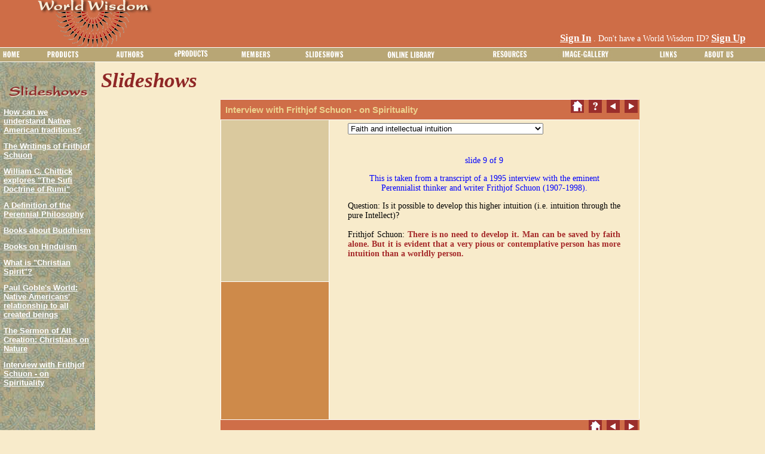

--- FILE ---
content_type: text/html; charset=utf-8
request_url: http://www.worldwisdom.com/public/slideshows/view.aspx?SlideShowID=42&SlideDetailID=391
body_size: 114972
content:

<!DOCTYPE html PUBLIC "-//W3C//DTD XHTML 1.0 Transitional//EN" "http://www.w3.org/TR/xhtml1/DTD/xhtml1-transitional.dtd">
<html xmlns="http://www.w3.org/1999/xhtml" >
<head id="ctl00_ctl00_Head1">
<!-- Google tag (gtag.js) -->
<script async src="https://www.googletagmanager.com/gtag/js?id=G-8YDC62WMR2"></script>
<script>
  window.dataLayer = window.dataLayer || [];
  function gtag(){dataLayer.push(arguments);}
  gtag('js', new Date());

  gtag('config', 'G-8YDC62WMR2');
</script>
    <title>
	Frithjof Schuon speaks on faith and intellectual intuition
</title><meta http-equiv="X-UA-Compatible" content="IE=7" /><meta id="ctl00_ctl00_description" name="description" content="This is the transcript of a response Frithjof Schuon gave in a 1995 interview to a question about developing intellectual intuition" /><meta id="ctl00_ctl00_keywords" name="keywords" content="Frithjof Schuon, slideshow, traditionalist, perennialist, interview, metaphysics, religion, spirituality, faith, intellectual intuition, contemplation" /><meta id="ctl00_ctl00_robots" name="robots" content="index,follow" /><link href="/styles/public.css" rel="stylesheet" type="text/css" /><link rel="shortcut icon" href="/favicon.ico" /><script type="text/javascript" src="/public/scripts/slideshowpopup.js"></script><script type="text/javascript" src="/public/scripts/common.js"></script><script type="text/javascript" src="/common/jQuery.js"></script><script type="text/javascript" src="/public/scripts/bookdetailspopup.js"></script><style type="text/css">
	.ctl00_ctl00_ContentMenu_Menu2_0 { background-color:white;visibility:hidden;display:none;position:absolute;left:0px;top:0px; }
	.ctl00_ctl00_ContentMenu_Menu2_1 { color:Black;font-size:10pt;text-decoration:none; }
	.ctl00_ctl00_ContentMenu_Menu2_2 { color:Black;font-size:10pt;width:100%; }
	.ctl00_ctl00_ContentMenu_Menu2_3 { border-style:none; }
	.ctl00_ctl00_ContentMenu_Menu2_4 {  }
	.ctl00_ctl00_ContentMenu_Menu2_5 { text-decoration:underline; }
	.ctl00_ctl00_ContentMenu_Menu2_6 { text-decoration:underline; }

</style></head>
<body>
<form name="aspnetForm" method="post" action="view.aspx?SlideShowID=42&amp;SlideDetailID=391" id="aspnetForm">
<div>
<input type="hidden" name="__EVENTTARGET" id="__EVENTTARGET" value="" />
<input type="hidden" name="__EVENTARGUMENT" id="__EVENTARGUMENT" value="" />
<input type="hidden" name="__VIEWSTATE" id="__VIEWSTATE" value="/[base64]/[base64]/RGlzcGxheT1BdXRob3JzHwZnHwdnHwgFMC8qW3Bvc2l0aW9uKCk9MV0vKltwb3NpdGlvbigpPTNdLypbcG9zaXRpb24oKT0xXR8JZ2QUKwACFgwfBAUMQ29udHJpYnV0b3JzHwEFMS9wdWJsaWMvYXV0aG9ycy9kZWZhdWx0LmFzcHg/[base64]/SUQ9MTYmVHlwZT1CHwZnHwdnHwgFQC8qW3Bvc2l0aW9uKCk9MV0vKltwb3NpdGlvbigpPTRdLypbcG9zaXRpb24oKT00XS8qW3Bvc2l0aW9uKCk9MV0fCWdkFCsAAhYMHwQFC2VTdGF0aW9uZXJ5HwEFLy9wdWJsaWMvZXByb2R1Y3RzL2VzdGF0aW9uZXJ5LmFzcHg/[base64]/[base64]/[base64]/[base64]/[base64]/SUQ9MTcmVHlwZT1KHwZnHwdnHwgFQC8qW3Bvc2l0aW9uKCk9MV0vKltwb3NpdGlvbigpPTRdLypbcG9zaXRpb24oKT04XS8qW3Bvc2l0aW9uKCk9MV0fCWdkFCsAAhYMHwQFC2VTdGF0aW9uZXJ5HwEFLy9wdWJsaWMvZXByb2R1Y3RzL2VzdGF0aW9uZXJ5LmFzcHg/[base64]/[base64]/[base64]/[base64]/[base64]/[base64]/[base64]/[base64]/U2xpZGVTaG93SUQ9MzhkZAIGD2QWAgIBDw8WBB8EBRFCb29rcyBvbiBIaW5kdWlzbR8BBSsvcHVibGljL3NsaWRlc2hvd3Mvdmlldy5hc3B4P1NsaWRlU2hvd0lEPTM3ZGQCBw9kFgICAQ8PFgQfBAUbV2hhdCBpcyAiQ2hyaXN0aWFuIFNwaXJpdCI/HwEFKy9wdWJsaWMvc2xpZGVzaG93cy92aWV3LmFzcHg/[base64]/[base64]/[base64]/U2xpZGVTaG93SUQ9NDImU2xpZGVEZXRhaWxJRD0zODUqdmlldy5hc3B4P1NsaWRlU2hvd0lEPTQyJlNsaWRlRGV0YWlsSUQ9Mzg2KnZpZXcuYXNweD9TbGlkZVNob3dJRD00MiZTbGlkZURldGFpbElEPTM4Nyp2aWV3LmFzcHg/U2xpZGVTaG93SUQ9NDImU2xpZGVEZXRhaWxJRD0zODgqdmlldy5hc3B4P1NsaWRlU2hvd0lEPTQyJlNsaWRlRGV0YWlsSUQ9Mzg5KnZpZXcuYXNweD9TbGlkZVNob3dJRD00MiZTbGlkZURldGFpbElEPTM5MCp2aWV3LmFzcHg/[base64]" />
</div>

<script type="text/javascript">
//<![CDATA[
var theForm = document.forms['aspnetForm'];
if (!theForm) {
    theForm = document.aspnetForm;
}
function __doPostBack(eventTarget, eventArgument) {
    if (!theForm.onsubmit || (theForm.onsubmit() != false)) {
        theForm.__EVENTTARGET.value = eventTarget;
        theForm.__EVENTARGUMENT.value = eventArgument;
        theForm.submit();
    }
}
//]]>
</script>


<script src="/WebResource.axd?d=-XIH7MqzhPYRqHmX7dWQrrCo9ULAMmve4WD9LNMkhQ0QYifgRvtf7n-KYICKmxs1YQM18IAL9bedqcOXBnl96RH0FnQ1&amp;t=638313793380000000" type="text/javascript"></script>


<script src="/WebResource.axd?d=bEwRZ-TIoMl2meGhjwAluWp5x6OejYuBI22TJ3A2Z5eLYKl8D-KAKSgZPwORPcoJqLI4SJru52Nw_6LVbd0PNNhvXHE1&amp;t=638313793380000000" type="text/javascript"></script>
<div>

	<input type="hidden" name="__VIEWSTATEGENERATOR" id="__VIEWSTATEGENERATOR" value="AFF9B773" />
	<input type="hidden" name="__PREVIOUSPAGE" id="__PREVIOUSPAGE" value="4H938IUGpDwrj9RRnYuXpKBYt6jcnacwdOKfO4iUjpfhvlBBW1dT6zuc3bhqeMJJ2qj59n0SuP0328wvi7aN-7jffrl0jtOVhaHM9CRwpRi6j-5e0" />
</div>
    <table border="0" cellpadding="0" cellspacing="0" width="100%" class="topheader">
        <tr>
            <td>
                <img id="ctl00_ctl00_Header" src="../../images/header/wwlogo.gif" style="border-width:0px;" />
            </td>
            <td align="right" valign="bottom">
                <!--googleoff: all-->
                <table border="0" cellpadding="0" cellspacing="0">
                    <tr id="ctl00_ctl00_trnotloggedin">
	<td valign="middle" colspan="2" align="left">
                            <a id="ctl00_ctl00_lnksignin" href="../members/signin.aspx?returnurl=/public/slideshows/view.aspx" style="color:White;font-size:Larger;font-weight:bold;">Sign In</a>
                            <span id="ctl00_ctl00_Label1" style="color:White;">. Don't have a World Wisdom ID? </span>
                            <a id="ctl00_ctl00_lnksignup" href="../members/signup.aspx" style="color:White;font-size:Larger;font-weight:bold;">Sign Up</a>
                             <td align="right"><img src="/images/header/icon_cart.gif"/></td>
                            <br /><br />
                         </td>
</tr>

                    
                </table>
                <!--googleon: all-->
            </td>
        </tr>
    </table><!-- Top Header -->
    
    <table border="0" cellpadding="0" cellspacing="0" width="100%">
        <tr>
            <td class="menu">
                <!--googleoff: all-->
                <table cellpadding="0" cellspacing="0" border="0" width="100%">
                    <tr>
                         <td>
                            <a href="#ctl00_ctl00_ContentMenu_Menu2_SkipLink"><img alt="Skip Navigation Links" src="/WebResource.axd?d=PzrPdCrWO5tK7k0oC1PK5IOYkL4xK_cqpvcsIFMpagXlr8PTJDyU0JfERyAH4J_yBJDw3wbfm1BGO-SalcL06Gsen6g1&amp;t=638313793380000000" width="0" height="0" style="border-width:0px;" /></a><table id="ctl00_ctl00_ContentMenu_Menu2" class="ctl00_ctl00_ContentMenu_Menu2_2" cellpadding="0" cellspacing="0" border="0">
	<tr>
		<td onmouseover="Menu_HoverStatic(this)" onmouseout="Menu_Unhover(this)" onkeyup="Menu_Key(this)" id="ctl00_ctl00_ContentMenu_Menu2n0"><table cellpadding="0" cellspacing="0" border="0" width="100%">
			<tr>
				<td style="white-space:nowrap;"><a class="ctl00_ctl00_ContentMenu_Menu2_1" href="/public/home.aspx"><img src="/images/menu/home.gif" alt="" style="border-style:none;vertical-align:middle;" /></a></td>
			</tr>
		</table></td><td style="width:3px;"></td><td onmouseover="Menu_HoverStatic(this)" onmouseout="Menu_Unhover(this)" onkeyup="Menu_Key(this)" id="ctl00_ctl00_ContentMenu_Menu2n1"><table cellpadding="0" cellspacing="0" border="0" width="100%">
			<tr>
				<td style="white-space:nowrap;"><a class="ctl00_ctl00_ContentMenu_Menu2_1" href="#" style="cursor:text;"><img src="/images/menu/products.gif" alt="" style="border-style:none;vertical-align:middle;" /></a></td>
			</tr>
		</table></td><td style="width:3px;"></td><td onmouseover="Menu_HoverStatic(this)" onmouseout="Menu_Unhover(this)" onkeyup="Menu_Key(this)" id="ctl00_ctl00_ContentMenu_Menu2n2"><table cellpadding="0" cellspacing="0" border="0" width="100%">
			<tr>
				<td style="white-space:nowrap;"><a class="ctl00_ctl00_ContentMenu_Menu2_1" href="#" style="cursor:text;"><img src="/images/menu/authors.gif" alt="" style="border-style:none;vertical-align:middle;" /></a></td>
			</tr>
		</table></td><td style="width:3px;"></td><td onmouseover="Menu_HoverStatic(this)" onmouseout="Menu_Unhover(this)" onkeyup="Menu_Key(this)" id="ctl00_ctl00_ContentMenu_Menu2n3"><table cellpadding="0" cellspacing="0" border="0" width="100%">
			<tr>
				<td style="white-space:nowrap;"><a class="ctl00_ctl00_ContentMenu_Menu2_1" href="#" style="cursor:text;"><img src="/images/menu/eproducts.gif" alt="" style="border-style:none;vertical-align:middle;" /></a></td>
			</tr>
		</table></td><td style="width:3px;"></td><td onmouseover="Menu_HoverStatic(this)" onmouseout="Menu_Unhover(this)" onkeyup="Menu_Key(this)" id="ctl00_ctl00_ContentMenu_Menu2n4"><table cellpadding="0" cellspacing="0" border="0" width="100%">
			<tr>
				<td style="white-space:nowrap;"><a class="ctl00_ctl00_ContentMenu_Menu2_1" href="#" style="cursor:text;"><img src="/images/menu/members.gif" alt="" style="border-style:none;vertical-align:middle;" /></a></td>
			</tr>
		</table></td><td style="width:3px;"></td><td onmouseover="Menu_HoverStatic(this)" onmouseout="Menu_Unhover(this)" onkeyup="Menu_Key(this)" id="ctl00_ctl00_ContentMenu_Menu2n5"><table cellpadding="0" cellspacing="0" border="0" width="100%">
			<tr>
				<td style="white-space:nowrap;"><a class="ctl00_ctl00_ContentMenu_Menu2_1" href="/public/slideshows/default.aspx"><img src="/images/menu/slideshows.gif" alt="" style="border-style:none;vertical-align:middle;" /></a></td>
			</tr>
		</table></td><td style="width:3px;"></td><td onmouseover="Menu_HoverStatic(this)" onmouseout="Menu_Unhover(this)" onkeyup="Menu_Key(this)" id="ctl00_ctl00_ContentMenu_Menu2n6"><table cellpadding="0" cellspacing="0" border="0" width="100%">
			<tr>
				<td style="white-space:nowrap;"><a class="ctl00_ctl00_ContentMenu_Menu2_1" href="#" style="cursor:text;"><img src="/images/menu/library.gif" alt="" style="border-style:none;vertical-align:middle;" /></a></td>
			</tr>
		</table></td><td style="width:3px;"></td><td onmouseover="Menu_HoverStatic(this)" onmouseout="Menu_Unhover(this)" onkeyup="Menu_Key(this)" id="ctl00_ctl00_ContentMenu_Menu2n7"><table cellpadding="0" cellspacing="0" border="0" width="100%">
			<tr>
				<td style="white-space:nowrap;"><a class="ctl00_ctl00_ContentMenu_Menu2_1" href="#" style="cursor:text;"><img src="/images/menu/resources.jpg" alt="" style="border-style:none;vertical-align:middle;" /></a></td>
			</tr>
		</table></td><td style="width:3px;"></td><td onmouseover="Menu_HoverStatic(this)" onmouseout="Menu_Unhover(this)" onkeyup="Menu_Key(this)" id="ctl00_ctl00_ContentMenu_Menu2n8"><table cellpadding="0" cellspacing="0" border="0" width="100%">
			<tr>
				<td style="white-space:nowrap;"><a class="ctl00_ctl00_ContentMenu_Menu2_1" href="#" style="cursor:text;"><img src="/images/menu/imagegallery.jpg" alt="" style="border-style:none;vertical-align:middle;" /></a></td>
			</tr>
		</table></td><td style="width:3px;"></td><td onmouseover="Menu_HoverStatic(this)" onmouseout="Menu_Unhover(this)" onkeyup="Menu_Key(this)" id="ctl00_ctl00_ContentMenu_Menu2n9"><table cellpadding="0" cellspacing="0" border="0" width="100%">
			<tr>
				<td style="white-space:nowrap;"><a class="ctl00_ctl00_ContentMenu_Menu2_1" href="#" style="cursor:text;"><img src="/images/menu/links.gif" alt="" style="border-style:none;vertical-align:middle;" /></a></td>
			</tr>
		</table></td><td style="width:3px;"></td><td onmouseover="Menu_HoverStatic(this)" onmouseout="Menu_Unhover(this)" onkeyup="Menu_Key(this)" id="ctl00_ctl00_ContentMenu_Menu2n10"><table cellpadding="0" cellspacing="0" border="0" width="100%">
			<tr>
				<td style="white-space:nowrap;"><a class="ctl00_ctl00_ContentMenu_Menu2_1" href="#" style="cursor:text;"><img src="/images/menu/aboutus.gif" alt="" style="border-style:none;vertical-align:middle;" /></a></td>
			</tr>
		</table></td>
	</tr>
</table><div id="ctl00_ctl00_ContentMenu_Menu2n1Items" class="ctl00_ctl00_ContentMenu_Menu2_0">
	<table border="0" cellpadding="0" cellspacing="0">
		<tr onmouseover="Menu_HoverDynamic(this)" onmouseout="Menu_Unhover(this)" onkeyup="Menu_Key(this)" id="ctl00_ctl00_ContentMenu_Menu2n11">
			<td><table class="menugradient ctl00_ctl00_ContentMenu_Menu2_4" cellpadding="0" cellspacing="0" border="0" width="100%">
				<tr>
					<td style="white-space:nowrap;width:100%;"><a class="ctl00_ctl00_ContentMenu_Menu2_1 menugradient ctl00_ctl00_ContentMenu_Menu2_3" href="#" style="border-style:none;font-size:1em;cursor:text;">Books</a></td><td style="width:0;"><img src="/WebResource.axd?d=VAmB0Bfi_3OCXnUvzoRSw3zwe6GeY6rfTyQEEQkqzUafnJQdrh2sWSQKfFaSmQ0NFy0hqTyvV-Z-IWfvIRMeEX-a8UI1&amp;t=638313793380000000" alt="Expand Books" style="border-style:none;vertical-align:middle;" /></td>
				</tr>
			</table></td>
		</tr><tr onmouseover="Menu_HoverDynamic(this)" onmouseout="Menu_Unhover(this)" onkeyup="Menu_Key(this)" id="ctl00_ctl00_ContentMenu_Menu2n12">
			<td><table class="menugradient ctl00_ctl00_ContentMenu_Menu2_4" cellpadding="0" cellspacing="0" border="0" width="100%">
				<tr>
					<td style="white-space:nowrap;width:100%;"><a class="ctl00_ctl00_ContentMenu_Menu2_1 menugradient ctl00_ctl00_ContentMenu_Menu2_3" href="/public/products/browse.aspx?Category=2&amp;Display=All" style="border-style:none;font-size:1em;">DVD</a></td>
				</tr>
			</table></td>
		</tr><tr onmouseover="Menu_HoverDynamic(this)" onmouseout="Menu_Unhover(this)" onkeyup="Menu_Key(this)" id="ctl00_ctl00_ContentMenu_Menu2n13">
			<td><table class="menugradient ctl00_ctl00_ContentMenu_Menu2_4" cellpadding="0" cellspacing="0" border="0" width="100%">
				<tr>
					<td style="white-space:nowrap;width:100%;"><a class="ctl00_ctl00_ContentMenu_Menu2_1 menugradient ctl00_ctl00_ContentMenu_Menu2_3" href="/public/products/series.aspx" style="border-style:none;font-size:1em;">Series</a></td>
				</tr>
			</table></td>
		</tr><tr onmouseover="Menu_HoverDynamic(this)" onmouseout="Menu_Unhover(this)" onkeyup="Menu_Key(this)" id="ctl00_ctl00_ContentMenu_Menu2n14">
			<td><table class="menugradient ctl00_ctl00_ContentMenu_Menu2_4" cellpadding="0" cellspacing="0" border="0" width="100%">
				<tr>
					<td style="white-space:nowrap;width:100%;"><a class="ctl00_ctl00_ContentMenu_Menu2_1 menugradient ctl00_ctl00_ContentMenu_Menu2_3" href="/public/products/discounts.aspx" style="border-style:none;font-size:1em;">Discounts</a></td>
				</tr>
			</table></td>
		</tr>
	</table><div class="menugradient ctl00_ctl00_ContentMenu_Menu2_4 ctl00_ctl00_ContentMenu_Menu2_0" id="ctl00_ctl00_ContentMenu_Menu2n1ItemsUp" onmouseover="PopOut_Up(this)" onmouseout="PopOut_Stop(this)" style="text-align:center;">
		<img src="/WebResource.axd?d=HE0C24ws4bkIULJEMLPZA5DhNRxbiZ_j18xHrvzvrxCtKPLsAuZ4ZypqxO6a-7ASUQF0rri5ks2vtSrW8WqNLzngUDU1&amp;t=638313793380000000" alt="Scroll up" />
	</div><div class="menugradient ctl00_ctl00_ContentMenu_Menu2_4 ctl00_ctl00_ContentMenu_Menu2_0" id="ctl00_ctl00_ContentMenu_Menu2n1ItemsDn" onmouseover="PopOut_Down(this)" onmouseout="PopOut_Stop(this)" style="text-align:center;">
		<img src="/WebResource.axd?d=lsW--yZOc-LggDm2dB_enKqqkZkZsn7WGlVPtmZx_yDNlj90XZYwHIYMKFM4jrRSVo-TB-vxK8swd222enSjxQWYV0U1&amp;t=638313793380000000" alt="Scroll down" />
	</div>
</div><div id="ctl00_ctl00_ContentMenu_Menu2n11Items" class="ctl00_ctl00_ContentMenu_Menu2_0">
	<table border="0" cellpadding="0" cellspacing="0">
		<tr onmouseover="Menu_HoverDynamic(this)" onmouseout="Menu_Unhover(this)" onkeyup="Menu_Key(this)" id="ctl00_ctl00_ContentMenu_Menu2n15">
			<td><table class="menugradient ctl00_ctl00_ContentMenu_Menu2_4" cellpadding="0" cellspacing="0" border="0" width="100%">
				<tr>
					<td style="white-space:nowrap;width:100%;"><a class="ctl00_ctl00_ContentMenu_Menu2_1 menugradient ctl00_ctl00_ContentMenu_Menu2_3" href="/public/products/browse.aspx?Category=1&amp;Display=All" style="border-style:none;font-size:1em;">Browse All Titles</a></td>
				</tr>
			</table></td>
		</tr><tr onmouseover="Menu_HoverDynamic(this)" onmouseout="Menu_Unhover(this)" onkeyup="Menu_Key(this)" id="ctl00_ctl00_ContentMenu_Menu2n16">
			<td><table class="menugradient ctl00_ctl00_ContentMenu_Menu2_4" cellpadding="0" cellspacing="0" border="0" width="100%">
				<tr>
					<td style="white-space:nowrap;width:100%;"><a class="ctl00_ctl00_ContentMenu_Menu2_1 menugradient ctl00_ctl00_ContentMenu_Menu2_3" href="/public/products/browse.aspx?Category=1&amp;Display=New" style="border-style:none;font-size:1em;">New Titles</a></td>
				</tr>
			</table></td>
		</tr><tr onmouseover="Menu_HoverDynamic(this)" onmouseout="Menu_Unhover(this)" onkeyup="Menu_Key(this)" id="ctl00_ctl00_ContentMenu_Menu2n17">
			<td><table class="menugradient ctl00_ctl00_ContentMenu_Menu2_4" cellpadding="0" cellspacing="0" border="0" width="100%">
				<tr>
					<td style="white-space:nowrap;width:100%;"><a class="ctl00_ctl00_ContentMenu_Menu2_1 menugradient ctl00_ctl00_ContentMenu_Menu2_3" href="/public/products/browse.aspx?Category=1&amp;Display=Future" style="border-style:none;font-size:1em;">Future Titles</a></td>
				</tr>
			</table></td>
		</tr><tr onmouseover="Menu_HoverDynamic(this)" onmouseout="Menu_Unhover(this)" onkeyup="Menu_Key(this)" id="ctl00_ctl00_ContentMenu_Menu2n18">
			<td><table class="menugradient ctl00_ctl00_ContentMenu_Menu2_4" cellpadding="0" cellspacing="0" border="0" width="100%">
				<tr>
					<td style="white-space:nowrap;width:100%;"><a class="ctl00_ctl00_ContentMenu_Menu2_1 menugradient ctl00_ctl00_ContentMenu_Menu2_3" href="/public/products/browse.aspx?Category=1&amp;Display=Illustrated" style="border-style:none;font-size:1em;">Illustrated Titles</a></td>
				</tr>
			</table></td>
		</tr>
	</table><div class="menugradient ctl00_ctl00_ContentMenu_Menu2_4 ctl00_ctl00_ContentMenu_Menu2_0" id="ctl00_ctl00_ContentMenu_Menu2n11ItemsUp" onmouseover="PopOut_Up(this)" onmouseout="PopOut_Stop(this)" style="text-align:center;">
		<img src="/WebResource.axd?d=HE0C24ws4bkIULJEMLPZA5DhNRxbiZ_j18xHrvzvrxCtKPLsAuZ4ZypqxO6a-7ASUQF0rri5ks2vtSrW8WqNLzngUDU1&amp;t=638313793380000000" alt="Scroll up" />
	</div><div class="menugradient ctl00_ctl00_ContentMenu_Menu2_4 ctl00_ctl00_ContentMenu_Menu2_0" id="ctl00_ctl00_ContentMenu_Menu2n11ItemsDn" onmouseover="PopOut_Down(this)" onmouseout="PopOut_Stop(this)" style="text-align:center;">
		<img src="/WebResource.axd?d=lsW--yZOc-LggDm2dB_enKqqkZkZsn7WGlVPtmZx_yDNlj90XZYwHIYMKFM4jrRSVo-TB-vxK8swd222enSjxQWYV0U1&amp;t=638313793380000000" alt="Scroll down" />
	</div>
</div><div id="ctl00_ctl00_ContentMenu_Menu2n2Items" class="ctl00_ctl00_ContentMenu_Menu2_0">
	<table border="0" cellpadding="0" cellspacing="0">
		<tr onmouseover="Menu_HoverDynamic(this)" onmouseout="Menu_Unhover(this)" onkeyup="Menu_Key(this)" id="ctl00_ctl00_ContentMenu_Menu2n19">
			<td><table class="menugradient ctl00_ctl00_ContentMenu_Menu2_4" cellpadding="0" cellspacing="0" border="0" width="100%">
				<tr>
					<td style="white-space:nowrap;width:100%;"><a class="ctl00_ctl00_ContentMenu_Menu2_1 menugradient ctl00_ctl00_ContentMenu_Menu2_3" href="/public/authors/default.aspx?Display=Authors" style="border-style:none;font-size:1em;">Authors</a></td>
				</tr>
			</table></td>
		</tr><tr onmouseover="Menu_HoverDynamic(this)" onmouseout="Menu_Unhover(this)" onkeyup="Menu_Key(this)" id="ctl00_ctl00_ContentMenu_Menu2n20">
			<td><table class="menugradient ctl00_ctl00_ContentMenu_Menu2_4" cellpadding="0" cellspacing="0" border="0" width="100%">
				<tr>
					<td style="white-space:nowrap;width:100%;"><a class="ctl00_ctl00_ContentMenu_Menu2_1 menugradient ctl00_ctl00_ContentMenu_Menu2_3" href="/public/authors/default.aspx?Display=Contributors" style="border-style:none;font-size:1em;">Contributors</a></td>
				</tr>
			</table></td>
		</tr>
	</table><div class="menugradient ctl00_ctl00_ContentMenu_Menu2_4 ctl00_ctl00_ContentMenu_Menu2_0" id="ctl00_ctl00_ContentMenu_Menu2n2ItemsUp" onmouseover="PopOut_Up(this)" onmouseout="PopOut_Stop(this)" style="text-align:center;">
		<img src="/WebResource.axd?d=HE0C24ws4bkIULJEMLPZA5DhNRxbiZ_j18xHrvzvrxCtKPLsAuZ4ZypqxO6a-7ASUQF0rri5ks2vtSrW8WqNLzngUDU1&amp;t=638313793380000000" alt="Scroll up" />
	</div><div class="menugradient ctl00_ctl00_ContentMenu_Menu2_4 ctl00_ctl00_ContentMenu_Menu2_0" id="ctl00_ctl00_ContentMenu_Menu2n2ItemsDn" onmouseover="PopOut_Down(this)" onmouseout="PopOut_Stop(this)" style="text-align:center;">
		<img src="/WebResource.axd?d=lsW--yZOc-LggDm2dB_enKqqkZkZsn7WGlVPtmZx_yDNlj90XZYwHIYMKFM4jrRSVo-TB-vxK8swd222enSjxQWYV0U1&amp;t=638313793380000000" alt="Scroll down" />
	</div>
</div><div id="ctl00_ctl00_ContentMenu_Menu2n3Items" class="ctl00_ctl00_ContentMenu_Menu2_0">
	<table border="0" cellpadding="0" cellspacing="0">
		<tr onmouseover="Menu_HoverDynamic(this)" onmouseout="Menu_Unhover(this)" onkeyup="Menu_Key(this)" id="ctl00_ctl00_ContentMenu_Menu2n21">
			<td><table class="menugradient ctl00_ctl00_ContentMenu_Menu2_4" cellpadding="0" cellspacing="0" border="0" width="100%">
				<tr>
					<td style="white-space:nowrap;width:100%;"><a class="ctl00_ctl00_ContentMenu_Menu2_1 menugradient ctl00_ctl00_ContentMenu_Menu2_3" href="/public/eproducts/default.aspx" style="border-style:none;font-size:1em;">Browse All eProducts</a></td>
				</tr>
			</table></td>
		</tr><tr onmouseover="Menu_HoverDynamic(this)" onmouseout="Menu_Unhover(this)" onkeyup="Menu_Key(this)" id="ctl00_ctl00_ContentMenu_Menu2n22">
			<td><table class="menugradient ctl00_ctl00_ContentMenu_Menu2_4" cellpadding="0" cellspacing="0" border="0" width="100%">
				<tr>
					<td style="white-space:nowrap;width:100%;"><a class="ctl00_ctl00_ContentMenu_Menu2_1 menugradient ctl00_ctl00_ContentMenu_Menu2_3" href="#" style="border-style:none;font-size:1em;cursor:text;">Nature/Others</a></td><td style="width:0;"><img src="/WebResource.axd?d=VAmB0Bfi_3OCXnUvzoRSw3zwe6GeY6rfTyQEEQkqzUafnJQdrh2sWSQKfFaSmQ0NFy0hqTyvV-Z-IWfvIRMeEX-a8UI1&amp;t=638313793380000000" alt="Expand Nature/Others" style="border-style:none;vertical-align:middle;" /></td>
				</tr>
			</table></td>
		</tr><tr onmouseover="Menu_HoverDynamic(this)" onmouseout="Menu_Unhover(this)" onkeyup="Menu_Key(this)" id="ctl00_ctl00_ContentMenu_Menu2n23">
			<td><table class="menugradient ctl00_ctl00_ContentMenu_Menu2_4" cellpadding="0" cellspacing="0" border="0" width="100%">
				<tr>
					<td style="white-space:nowrap;width:100%;"><a class="ctl00_ctl00_ContentMenu_Menu2_1 menugradient ctl00_ctl00_ContentMenu_Menu2_3" href="#" style="border-style:none;font-size:1em;cursor:text;">American Indian</a></td><td style="width:0;"><img src="/WebResource.axd?d=VAmB0Bfi_3OCXnUvzoRSw3zwe6GeY6rfTyQEEQkqzUafnJQdrh2sWSQKfFaSmQ0NFy0hqTyvV-Z-IWfvIRMeEX-a8UI1&amp;t=638313793380000000" alt="Expand American Indian" style="border-style:none;vertical-align:middle;" /></td>
				</tr>
			</table></td>
		</tr><tr onmouseover="Menu_HoverDynamic(this)" onmouseout="Menu_Unhover(this)" onkeyup="Menu_Key(this)" id="ctl00_ctl00_ContentMenu_Menu2n24">
			<td><table class="menugradient ctl00_ctl00_ContentMenu_Menu2_4" cellpadding="0" cellspacing="0" border="0" width="100%">
				<tr>
					<td style="white-space:nowrap;width:100%;"><a class="ctl00_ctl00_ContentMenu_Menu2_1 menugradient ctl00_ctl00_ContentMenu_Menu2_3" href="#" style="border-style:none;font-size:1em;cursor:text;">Buddhism</a></td><td style="width:0;"><img src="/WebResource.axd?d=VAmB0Bfi_3OCXnUvzoRSw3zwe6GeY6rfTyQEEQkqzUafnJQdrh2sWSQKfFaSmQ0NFy0hqTyvV-Z-IWfvIRMeEX-a8UI1&amp;t=638313793380000000" alt="Expand Buddhism" style="border-style:none;vertical-align:middle;" /></td>
				</tr>
			</table></td>
		</tr><tr onmouseover="Menu_HoverDynamic(this)" onmouseout="Menu_Unhover(this)" onkeyup="Menu_Key(this)" id="ctl00_ctl00_ContentMenu_Menu2n25">
			<td><table class="menugradient ctl00_ctl00_ContentMenu_Menu2_4" cellpadding="0" cellspacing="0" border="0" width="100%">
				<tr>
					<td style="white-space:nowrap;width:100%;"><a class="ctl00_ctl00_ContentMenu_Menu2_1 menugradient ctl00_ctl00_ContentMenu_Menu2_3" href="#" style="border-style:none;font-size:1em;cursor:text;">Christianity</a></td><td style="width:0;"><img src="/WebResource.axd?d=VAmB0Bfi_3OCXnUvzoRSw3zwe6GeY6rfTyQEEQkqzUafnJQdrh2sWSQKfFaSmQ0NFy0hqTyvV-Z-IWfvIRMeEX-a8UI1&amp;t=638313793380000000" alt="Expand Christianity" style="border-style:none;vertical-align:middle;" /></td>
				</tr>
			</table></td>
		</tr><tr onmouseover="Menu_HoverDynamic(this)" onmouseout="Menu_Unhover(this)" onkeyup="Menu_Key(this)" id="ctl00_ctl00_ContentMenu_Menu2n26">
			<td><table class="menugradient ctl00_ctl00_ContentMenu_Menu2_4" cellpadding="0" cellspacing="0" border="0" width="100%">
				<tr>
					<td style="white-space:nowrap;width:100%;"><a class="ctl00_ctl00_ContentMenu_Menu2_1 menugradient ctl00_ctl00_ContentMenu_Menu2_3" href="#" style="border-style:none;font-size:1em;cursor:text;">Hinduism</a></td><td style="width:0;"><img src="/WebResource.axd?d=VAmB0Bfi_3OCXnUvzoRSw3zwe6GeY6rfTyQEEQkqzUafnJQdrh2sWSQKfFaSmQ0NFy0hqTyvV-Z-IWfvIRMeEX-a8UI1&amp;t=638313793380000000" alt="Expand Hinduism" style="border-style:none;vertical-align:middle;" /></td>
				</tr>
			</table></td>
		</tr><tr onmouseover="Menu_HoverDynamic(this)" onmouseout="Menu_Unhover(this)" onkeyup="Menu_Key(this)" id="ctl00_ctl00_ContentMenu_Menu2n27">
			<td><table class="menugradient ctl00_ctl00_ContentMenu_Menu2_4" cellpadding="0" cellspacing="0" border="0" width="100%">
				<tr>
					<td style="white-space:nowrap;width:100%;"><a class="ctl00_ctl00_ContentMenu_Menu2_1 menugradient ctl00_ctl00_ContentMenu_Menu2_3" href="#" style="border-style:none;font-size:1em;cursor:text;">Islam</a></td><td style="width:0;"><img src="/WebResource.axd?d=VAmB0Bfi_3OCXnUvzoRSw3zwe6GeY6rfTyQEEQkqzUafnJQdrh2sWSQKfFaSmQ0NFy0hqTyvV-Z-IWfvIRMeEX-a8UI1&amp;t=638313793380000000" alt="Expand Islam" style="border-style:none;vertical-align:middle;" /></td>
				</tr>
			</table></td>
		</tr><tr onmouseover="Menu_HoverDynamic(this)" onmouseout="Menu_Unhover(this)" onkeyup="Menu_Key(this)" id="ctl00_ctl00_ContentMenu_Menu2n28">
			<td><table class="menugradient ctl00_ctl00_ContentMenu_Menu2_4" cellpadding="0" cellspacing="0" border="0" width="100%">
				<tr>
					<td style="white-space:nowrap;width:100%;"><a class="ctl00_ctl00_ContentMenu_Menu2_1 menugradient ctl00_ctl00_ContentMenu_Menu2_3" href="#" style="border-style:none;font-size:1em;cursor:text;">Judaism</a></td><td style="width:0;"><img src="/WebResource.axd?d=VAmB0Bfi_3OCXnUvzoRSw3zwe6GeY6rfTyQEEQkqzUafnJQdrh2sWSQKfFaSmQ0NFy0hqTyvV-Z-IWfvIRMeEX-a8UI1&amp;t=638313793380000000" alt="Expand Judaism" style="border-style:none;vertical-align:middle;" /></td>
				</tr>
			</table></td>
		</tr><tr onmouseover="Menu_HoverDynamic(this)" onmouseout="Menu_Unhover(this)" onkeyup="Menu_Key(this)" id="ctl00_ctl00_ContentMenu_Menu2n29">
			<td><table class="menugradient ctl00_ctl00_ContentMenu_Menu2_4" cellpadding="0" cellspacing="0" border="0" width="100%">
				<tr>
					<td style="white-space:nowrap;width:100%;"><a class="ctl00_ctl00_ContentMenu_Menu2_1 menugradient ctl00_ctl00_ContentMenu_Menu2_3" href="#" style="border-style:none;font-size:1em;cursor:text;">Taoism/Confucianism</a></td><td style="width:0;"><img src="/WebResource.axd?d=VAmB0Bfi_3OCXnUvzoRSw3zwe6GeY6rfTyQEEQkqzUafnJQdrh2sWSQKfFaSmQ0NFy0hqTyvV-Z-IWfvIRMeEX-a8UI1&amp;t=638313793380000000" alt="Expand Taoism/Confucianism" style="border-style:none;vertical-align:middle;" /></td>
				</tr>
			</table></td>
		</tr><tr onmouseover="Menu_HoverDynamic(this)" onmouseout="Menu_Unhover(this)" onkeyup="Menu_Key(this)" id="ctl00_ctl00_ContentMenu_Menu2n30">
			<td><table class="menugradient ctl00_ctl00_ContentMenu_Menu2_4" cellpadding="0" cellspacing="0" border="0" width="100%">
				<tr>
					<td style="white-space:nowrap;width:100%;"><a class="ctl00_ctl00_ContentMenu_Menu2_1 menugradient ctl00_ctl00_ContentMenu_Menu2_3" href="#" style="border-style:none;font-size:1em;cursor:text;">Sacred Places</a></td><td style="width:0;"><img src="/WebResource.axd?d=VAmB0Bfi_3OCXnUvzoRSw3zwe6GeY6rfTyQEEQkqzUafnJQdrh2sWSQKfFaSmQ0NFy0hqTyvV-Z-IWfvIRMeEX-a8UI1&amp;t=638313793380000000" alt="Expand Sacred Places" style="border-style:none;vertical-align:middle;" /></td>
				</tr>
			</table></td>
		</tr>
	</table><div class="menugradient ctl00_ctl00_ContentMenu_Menu2_4 ctl00_ctl00_ContentMenu_Menu2_0" id="ctl00_ctl00_ContentMenu_Menu2n3ItemsUp" onmouseover="PopOut_Up(this)" onmouseout="PopOut_Stop(this)" style="text-align:center;">
		<img src="/WebResource.axd?d=HE0C24ws4bkIULJEMLPZA5DhNRxbiZ_j18xHrvzvrxCtKPLsAuZ4ZypqxO6a-7ASUQF0rri5ks2vtSrW8WqNLzngUDU1&amp;t=638313793380000000" alt="Scroll up" />
	</div><div class="menugradient ctl00_ctl00_ContentMenu_Menu2_4 ctl00_ctl00_ContentMenu_Menu2_0" id="ctl00_ctl00_ContentMenu_Menu2n3ItemsDn" onmouseover="PopOut_Down(this)" onmouseout="PopOut_Stop(this)" style="text-align:center;">
		<img src="/WebResource.axd?d=lsW--yZOc-LggDm2dB_enKqqkZkZsn7WGlVPtmZx_yDNlj90XZYwHIYMKFM4jrRSVo-TB-vxK8swd222enSjxQWYV0U1&amp;t=638313793380000000" alt="Scroll down" />
	</div>
</div><div id="ctl00_ctl00_ContentMenu_Menu2n22Items" class="ctl00_ctl00_ContentMenu_Menu2_0">
	<table border="0" cellpadding="0" cellspacing="0">
		<tr onmouseover="Menu_HoverDynamic(this)" onmouseout="Menu_Unhover(this)" onkeyup="Menu_Key(this)" id="ctl00_ctl00_ContentMenu_Menu2n31">
			<td><table class="menugradient ctl00_ctl00_ContentMenu_Menu2_4" cellpadding="0" cellspacing="0" border="0" width="100%">
				<tr>
					<td style="white-space:nowrap;width:100%;"><a class="ctl00_ctl00_ContentMenu_Menu2_1 menugradient ctl00_ctl00_ContentMenu_Menu2_3" href="/public/eproducts/wallpapers.aspx?ID=8&amp;Type=N" style="border-style:none;font-size:1em;">Desktop Wallpaper</a></td>
				</tr>
			</table></td>
		</tr><tr onmouseover="Menu_HoverDynamic(this)" onmouseout="Menu_Unhover(this)" onkeyup="Menu_Key(this)" id="ctl00_ctl00_ContentMenu_Menu2n32">
			<td><table class="menugradient ctl00_ctl00_ContentMenu_Menu2_4" cellpadding="0" cellspacing="0" border="0" width="100%">
				<tr>
					<td style="white-space:nowrap;width:100%;"><a class="ctl00_ctl00_ContentMenu_Menu2_1 menugradient ctl00_ctl00_ContentMenu_Menu2_3" href="/public/eproducts/estationery.aspx?ID=22&amp;Type=N" style="border-style:none;font-size:1em;">eStationery</a></td>
				</tr>
			</table></td>
		</tr><tr onmouseover="Menu_HoverDynamic(this)" onmouseout="Menu_Unhover(this)" onkeyup="Menu_Key(this)" id="ctl00_ctl00_ContentMenu_Menu2n33">
			<td><table class="menugradient ctl00_ctl00_ContentMenu_Menu2_4" cellpadding="0" cellspacing="0" border="0" width="100%">
				<tr>
					<td style="white-space:nowrap;width:100%;"><a class="ctl00_ctl00_ContentMenu_Menu2_1 menugradient ctl00_ctl00_ContentMenu_Menu2_3" href="/public/eproducts/screensavers.aspx?ID=30&amp;Type=N" style="border-style:none;font-size:1em;">Screen Savers</a></td>
				</tr>
			</table></td>
		</tr>
	</table><div class="menugradient ctl00_ctl00_ContentMenu_Menu2_4 ctl00_ctl00_ContentMenu_Menu2_0" id="ctl00_ctl00_ContentMenu_Menu2n22ItemsUp" onmouseover="PopOut_Up(this)" onmouseout="PopOut_Stop(this)" style="text-align:center;">
		<img src="/WebResource.axd?d=HE0C24ws4bkIULJEMLPZA5DhNRxbiZ_j18xHrvzvrxCtKPLsAuZ4ZypqxO6a-7ASUQF0rri5ks2vtSrW8WqNLzngUDU1&amp;t=638313793380000000" alt="Scroll up" />
	</div><div class="menugradient ctl00_ctl00_ContentMenu_Menu2_4 ctl00_ctl00_ContentMenu_Menu2_0" id="ctl00_ctl00_ContentMenu_Menu2n22ItemsDn" onmouseover="PopOut_Down(this)" onmouseout="PopOut_Stop(this)" style="text-align:center;">
		<img src="/WebResource.axd?d=lsW--yZOc-LggDm2dB_enKqqkZkZsn7WGlVPtmZx_yDNlj90XZYwHIYMKFM4jrRSVo-TB-vxK8swd222enSjxQWYV0U1&amp;t=638313793380000000" alt="Scroll down" />
	</div>
</div><div id="ctl00_ctl00_ContentMenu_Menu2n23Items" class="ctl00_ctl00_ContentMenu_Menu2_0">
	<table border="0" cellpadding="0" cellspacing="0">
		<tr onmouseover="Menu_HoverDynamic(this)" onmouseout="Menu_Unhover(this)" onkeyup="Menu_Key(this)" id="ctl00_ctl00_ContentMenu_Menu2n34">
			<td><table class="menugradient ctl00_ctl00_ContentMenu_Menu2_4" cellpadding="0" cellspacing="0" border="0" width="100%">
				<tr>
					<td style="white-space:nowrap;width:100%;"><a class="ctl00_ctl00_ContentMenu_Menu2_1 menugradient ctl00_ctl00_ContentMenu_Menu2_3" href="/public/eproducts/wallpapers.aspx?ID=14&amp;Type=A" style="border-style:none;font-size:1em;">Desktop Wallpaper</a></td>
				</tr>
			</table></td>
		</tr><tr onmouseover="Menu_HoverDynamic(this)" onmouseout="Menu_Unhover(this)" onkeyup="Menu_Key(this)" id="ctl00_ctl00_ContentMenu_Menu2n35">
			<td><table class="menugradient ctl00_ctl00_ContentMenu_Menu2_4" cellpadding="0" cellspacing="0" border="0" width="100%">
				<tr>
					<td style="white-space:nowrap;width:100%;"><a class="ctl00_ctl00_ContentMenu_Menu2_1 menugradient ctl00_ctl00_ContentMenu_Menu2_3" href="/public/eproducts/estationery.aspx?ID=18&amp;Type=A" style="border-style:none;font-size:1em;">eStationery</a></td>
				</tr>
			</table></td>
		</tr><tr onmouseover="Menu_HoverDynamic(this)" onmouseout="Menu_Unhover(this)" onkeyup="Menu_Key(this)" id="ctl00_ctl00_ContentMenu_Menu2n36">
			<td><table class="menugradient ctl00_ctl00_ContentMenu_Menu2_4" cellpadding="0" cellspacing="0" border="0" width="100%">
				<tr>
					<td style="white-space:nowrap;width:100%;"><a class="ctl00_ctl00_ContentMenu_Menu2_1 menugradient ctl00_ctl00_ContentMenu_Menu2_3" href="/public/eproducts/screensavers.aspx?ID=26&amp;Type=A" style="border-style:none;font-size:1em;">Screen Savers</a></td>
				</tr>
			</table></td>
		</tr>
	</table><div class="menugradient ctl00_ctl00_ContentMenu_Menu2_4 ctl00_ctl00_ContentMenu_Menu2_0" id="ctl00_ctl00_ContentMenu_Menu2n23ItemsUp" onmouseover="PopOut_Up(this)" onmouseout="PopOut_Stop(this)" style="text-align:center;">
		<img src="/WebResource.axd?d=HE0C24ws4bkIULJEMLPZA5DhNRxbiZ_j18xHrvzvrxCtKPLsAuZ4ZypqxO6a-7ASUQF0rri5ks2vtSrW8WqNLzngUDU1&amp;t=638313793380000000" alt="Scroll up" />
	</div><div class="menugradient ctl00_ctl00_ContentMenu_Menu2_4 ctl00_ctl00_ContentMenu_Menu2_0" id="ctl00_ctl00_ContentMenu_Menu2n23ItemsDn" onmouseover="PopOut_Down(this)" onmouseout="PopOut_Stop(this)" style="text-align:center;">
		<img src="/WebResource.axd?d=lsW--yZOc-LggDm2dB_enKqqkZkZsn7WGlVPtmZx_yDNlj90XZYwHIYMKFM4jrRSVo-TB-vxK8swd222enSjxQWYV0U1&amp;t=638313793380000000" alt="Scroll down" />
	</div>
</div><div id="ctl00_ctl00_ContentMenu_Menu2n24Items" class="ctl00_ctl00_ContentMenu_Menu2_0">
	<table border="0" cellpadding="0" cellspacing="0">
		<tr onmouseover="Menu_HoverDynamic(this)" onmouseout="Menu_Unhover(this)" onkeyup="Menu_Key(this)" id="ctl00_ctl00_ContentMenu_Menu2n37">
			<td><table class="menugradient ctl00_ctl00_ContentMenu_Menu2_4" cellpadding="0" cellspacing="0" border="0" width="100%">
				<tr>
					<td style="white-space:nowrap;width:100%;"><a class="ctl00_ctl00_ContentMenu_Menu2_1 menugradient ctl00_ctl00_ContentMenu_Menu2_3" href="/public/eproducts/wallpapers.aspx?ID=16&amp;Type=B" style="border-style:none;font-size:1em;">Desktop Wallpaper</a></td>
				</tr>
			</table></td>
		</tr><tr onmouseover="Menu_HoverDynamic(this)" onmouseout="Menu_Unhover(this)" onkeyup="Menu_Key(this)" id="ctl00_ctl00_ContentMenu_Menu2n38">
			<td><table class="menugradient ctl00_ctl00_ContentMenu_Menu2_4" cellpadding="0" cellspacing="0" border="0" width="100%">
				<tr>
					<td style="white-space:nowrap;width:100%;"><a class="ctl00_ctl00_ContentMenu_Menu2_1 menugradient ctl00_ctl00_ContentMenu_Menu2_3" href="/public/eproducts/estationery.aspx?ID=25&amp;Type=B" style="border-style:none;font-size:1em;">eStationery</a></td>
				</tr>
			</table></td>
		</tr><tr onmouseover="Menu_HoverDynamic(this)" onmouseout="Menu_Unhover(this)" onkeyup="Menu_Key(this)" id="ctl00_ctl00_ContentMenu_Menu2n39">
			<td><table class="menugradient ctl00_ctl00_ContentMenu_Menu2_4" cellpadding="0" cellspacing="0" border="0" width="100%">
				<tr>
					<td style="white-space:nowrap;width:100%;"><a class="ctl00_ctl00_ContentMenu_Menu2_1 menugradient ctl00_ctl00_ContentMenu_Menu2_3" href="/public/eproducts/screensavers.aspx?ID=33&amp;Type=B" style="border-style:none;font-size:1em;">Screen Savers</a></td>
				</tr>
			</table></td>
		</tr>
	</table><div class="menugradient ctl00_ctl00_ContentMenu_Menu2_4 ctl00_ctl00_ContentMenu_Menu2_0" id="ctl00_ctl00_ContentMenu_Menu2n24ItemsUp" onmouseover="PopOut_Up(this)" onmouseout="PopOut_Stop(this)" style="text-align:center;">
		<img src="/WebResource.axd?d=HE0C24ws4bkIULJEMLPZA5DhNRxbiZ_j18xHrvzvrxCtKPLsAuZ4ZypqxO6a-7ASUQF0rri5ks2vtSrW8WqNLzngUDU1&amp;t=638313793380000000" alt="Scroll up" />
	</div><div class="menugradient ctl00_ctl00_ContentMenu_Menu2_4 ctl00_ctl00_ContentMenu_Menu2_0" id="ctl00_ctl00_ContentMenu_Menu2n24ItemsDn" onmouseover="PopOut_Down(this)" onmouseout="PopOut_Stop(this)" style="text-align:center;">
		<img src="/WebResource.axd?d=lsW--yZOc-LggDm2dB_enKqqkZkZsn7WGlVPtmZx_yDNlj90XZYwHIYMKFM4jrRSVo-TB-vxK8swd222enSjxQWYV0U1&amp;t=638313793380000000" alt="Scroll down" />
	</div>
</div><div id="ctl00_ctl00_ContentMenu_Menu2n25Items" class="ctl00_ctl00_ContentMenu_Menu2_0">
	<table border="0" cellpadding="0" cellspacing="0">
		<tr onmouseover="Menu_HoverDynamic(this)" onmouseout="Menu_Unhover(this)" onkeyup="Menu_Key(this)" id="ctl00_ctl00_ContentMenu_Menu2n40">
			<td><table class="menugradient ctl00_ctl00_ContentMenu_Menu2_4" cellpadding="0" cellspacing="0" border="0" width="100%">
				<tr>
					<td style="white-space:nowrap;width:100%;"><a class="ctl00_ctl00_ContentMenu_Menu2_1 menugradient ctl00_ctl00_ContentMenu_Menu2_3" href="/public/eproducts/wallpapers.aspx?ID=5&amp;Type=C" style="border-style:none;font-size:1em;">Desktop Wallpaper</a></td>
				</tr>
			</table></td>
		</tr><tr onmouseover="Menu_HoverDynamic(this)" onmouseout="Menu_Unhover(this)" onkeyup="Menu_Key(this)" id="ctl00_ctl00_ContentMenu_Menu2n41">
			<td><table class="menugradient ctl00_ctl00_ContentMenu_Menu2_4" cellpadding="0" cellspacing="0" border="0" width="100%">
				<tr>
					<td style="white-space:nowrap;width:100%;"><a class="ctl00_ctl00_ContentMenu_Menu2_1 menugradient ctl00_ctl00_ContentMenu_Menu2_3" href="/public/eproducts/estationery.aspx?ID=20&amp;Type=C" style="border-style:none;font-size:1em;">eStationery</a></td>
				</tr>
			</table></td>
		</tr><tr onmouseover="Menu_HoverDynamic(this)" onmouseout="Menu_Unhover(this)" onkeyup="Menu_Key(this)" id="ctl00_ctl00_ContentMenu_Menu2n42">
			<td><table class="menugradient ctl00_ctl00_ContentMenu_Menu2_4" cellpadding="0" cellspacing="0" border="0" width="100%">
				<tr>
					<td style="white-space:nowrap;width:100%;"><a class="ctl00_ctl00_ContentMenu_Menu2_1 menugradient ctl00_ctl00_ContentMenu_Menu2_3" href="/public/eproducts/screensavers.aspx?ID=28&amp;Type=C" style="border-style:none;font-size:1em;">Screen Savers</a></td>
				</tr>
			</table></td>
		</tr>
	</table><div class="menugradient ctl00_ctl00_ContentMenu_Menu2_4 ctl00_ctl00_ContentMenu_Menu2_0" id="ctl00_ctl00_ContentMenu_Menu2n25ItemsUp" onmouseover="PopOut_Up(this)" onmouseout="PopOut_Stop(this)" style="text-align:center;">
		<img src="/WebResource.axd?d=HE0C24ws4bkIULJEMLPZA5DhNRxbiZ_j18xHrvzvrxCtKPLsAuZ4ZypqxO6a-7ASUQF0rri5ks2vtSrW8WqNLzngUDU1&amp;t=638313793380000000" alt="Scroll up" />
	</div><div class="menugradient ctl00_ctl00_ContentMenu_Menu2_4 ctl00_ctl00_ContentMenu_Menu2_0" id="ctl00_ctl00_ContentMenu_Menu2n25ItemsDn" onmouseover="PopOut_Down(this)" onmouseout="PopOut_Stop(this)" style="text-align:center;">
		<img src="/WebResource.axd?d=lsW--yZOc-LggDm2dB_enKqqkZkZsn7WGlVPtmZx_yDNlj90XZYwHIYMKFM4jrRSVo-TB-vxK8swd222enSjxQWYV0U1&amp;t=638313793380000000" alt="Scroll down" />
	</div>
</div><div id="ctl00_ctl00_ContentMenu_Menu2n26Items" class="ctl00_ctl00_ContentMenu_Menu2_0">
	<table border="0" cellpadding="0" cellspacing="0">
		<tr onmouseover="Menu_HoverDynamic(this)" onmouseout="Menu_Unhover(this)" onkeyup="Menu_Key(this)" id="ctl00_ctl00_ContentMenu_Menu2n43">
			<td><table class="menugradient ctl00_ctl00_ContentMenu_Menu2_4" cellpadding="0" cellspacing="0" border="0" width="100%">
				<tr>
					<td style="white-space:nowrap;width:100%;"><a class="ctl00_ctl00_ContentMenu_Menu2_1 menugradient ctl00_ctl00_ContentMenu_Menu2_3" href="/public/eproducts/wallpapers.aspx?ID=7&amp;Type=H" style="border-style:none;font-size:1em;">Desktop Wallpaper</a></td>
				</tr>
			</table></td>
		</tr><tr onmouseover="Menu_HoverDynamic(this)" onmouseout="Menu_Unhover(this)" onkeyup="Menu_Key(this)" id="ctl00_ctl00_ContentMenu_Menu2n44">
			<td><table class="menugradient ctl00_ctl00_ContentMenu_Menu2_4" cellpadding="0" cellspacing="0" border="0" width="100%">
				<tr>
					<td style="white-space:nowrap;width:100%;"><a class="ctl00_ctl00_ContentMenu_Menu2_1 menugradient ctl00_ctl00_ContentMenu_Menu2_3" href="/public/eproducts/estationery.aspx?ID=21&amp;Type=H" style="border-style:none;font-size:1em;">eStationery</a></td>
				</tr>
			</table></td>
		</tr><tr onmouseover="Menu_HoverDynamic(this)" onmouseout="Menu_Unhover(this)" onkeyup="Menu_Key(this)" id="ctl00_ctl00_ContentMenu_Menu2n45">
			<td><table class="menugradient ctl00_ctl00_ContentMenu_Menu2_4" cellpadding="0" cellspacing="0" border="0" width="100%">
				<tr>
					<td style="white-space:nowrap;width:100%;"><a class="ctl00_ctl00_ContentMenu_Menu2_1 menugradient ctl00_ctl00_ContentMenu_Menu2_3" href="/public/eproducts/screensavers.aspx?ID=29&amp;Type=H" style="border-style:none;font-size:1em;">Screen Savers</a></td>
				</tr>
			</table></td>
		</tr>
	</table><div class="menugradient ctl00_ctl00_ContentMenu_Menu2_4 ctl00_ctl00_ContentMenu_Menu2_0" id="ctl00_ctl00_ContentMenu_Menu2n26ItemsUp" onmouseover="PopOut_Up(this)" onmouseout="PopOut_Stop(this)" style="text-align:center;">
		<img src="/WebResource.axd?d=HE0C24ws4bkIULJEMLPZA5DhNRxbiZ_j18xHrvzvrxCtKPLsAuZ4ZypqxO6a-7ASUQF0rri5ks2vtSrW8WqNLzngUDU1&amp;t=638313793380000000" alt="Scroll up" />
	</div><div class="menugradient ctl00_ctl00_ContentMenu_Menu2_4 ctl00_ctl00_ContentMenu_Menu2_0" id="ctl00_ctl00_ContentMenu_Menu2n26ItemsDn" onmouseover="PopOut_Down(this)" onmouseout="PopOut_Stop(this)" style="text-align:center;">
		<img src="/WebResource.axd?d=lsW--yZOc-LggDm2dB_enKqqkZkZsn7WGlVPtmZx_yDNlj90XZYwHIYMKFM4jrRSVo-TB-vxK8swd222enSjxQWYV0U1&amp;t=638313793380000000" alt="Scroll down" />
	</div>
</div><div id="ctl00_ctl00_ContentMenu_Menu2n27Items" class="ctl00_ctl00_ContentMenu_Menu2_0">
	<table border="0" cellpadding="0" cellspacing="0">
		<tr onmouseover="Menu_HoverDynamic(this)" onmouseout="Menu_Unhover(this)" onkeyup="Menu_Key(this)" id="ctl00_ctl00_ContentMenu_Menu2n46">
			<td><table class="menugradient ctl00_ctl00_ContentMenu_Menu2_4" cellpadding="0" cellspacing="0" border="0" width="100%">
				<tr>
					<td style="white-space:nowrap;width:100%;"><a class="ctl00_ctl00_ContentMenu_Menu2_1 menugradient ctl00_ctl00_ContentMenu_Menu2_3" href="/public/eproducts/wallpapers.aspx?ID=15&amp;Type=I" style="border-style:none;font-size:1em;">Desktop Wallpaper</a></td>
				</tr>
			</table></td>
		</tr><tr onmouseover="Menu_HoverDynamic(this)" onmouseout="Menu_Unhover(this)" onkeyup="Menu_Key(this)" id="ctl00_ctl00_ContentMenu_Menu2n47">
			<td><table class="menugradient ctl00_ctl00_ContentMenu_Menu2_4" cellpadding="0" cellspacing="0" border="0" width="100%">
				<tr>
					<td style="white-space:nowrap;width:100%;"><a class="ctl00_ctl00_ContentMenu_Menu2_1 menugradient ctl00_ctl00_ContentMenu_Menu2_3" href="/public/eproducts/estationery.aspx?ID=23&amp;Type=I" style="border-style:none;font-size:1em;">eStationery</a></td>
				</tr>
			</table></td>
		</tr><tr onmouseover="Menu_HoverDynamic(this)" onmouseout="Menu_Unhover(this)" onkeyup="Menu_Key(this)" id="ctl00_ctl00_ContentMenu_Menu2n48">
			<td><table class="menugradient ctl00_ctl00_ContentMenu_Menu2_4" cellpadding="0" cellspacing="0" border="0" width="100%">
				<tr>
					<td style="white-space:nowrap;width:100%;"><a class="ctl00_ctl00_ContentMenu_Menu2_1 menugradient ctl00_ctl00_ContentMenu_Menu2_3" href="/public/eproducts/screensavers.aspx?ID=31&amp;Type=I" style="border-style:none;font-size:1em;">Screen Savers</a></td>
				</tr>
			</table></td>
		</tr>
	</table><div class="menugradient ctl00_ctl00_ContentMenu_Menu2_4 ctl00_ctl00_ContentMenu_Menu2_0" id="ctl00_ctl00_ContentMenu_Menu2n27ItemsUp" onmouseover="PopOut_Up(this)" onmouseout="PopOut_Stop(this)" style="text-align:center;">
		<img src="/WebResource.axd?d=HE0C24ws4bkIULJEMLPZA5DhNRxbiZ_j18xHrvzvrxCtKPLsAuZ4ZypqxO6a-7ASUQF0rri5ks2vtSrW8WqNLzngUDU1&amp;t=638313793380000000" alt="Scroll up" />
	</div><div class="menugradient ctl00_ctl00_ContentMenu_Menu2_4 ctl00_ctl00_ContentMenu_Menu2_0" id="ctl00_ctl00_ContentMenu_Menu2n27ItemsDn" onmouseover="PopOut_Down(this)" onmouseout="PopOut_Stop(this)" style="text-align:center;">
		<img src="/WebResource.axd?d=lsW--yZOc-LggDm2dB_enKqqkZkZsn7WGlVPtmZx_yDNlj90XZYwHIYMKFM4jrRSVo-TB-vxK8swd222enSjxQWYV0U1&amp;t=638313793380000000" alt="Scroll down" />
	</div>
</div><div id="ctl00_ctl00_ContentMenu_Menu2n28Items" class="ctl00_ctl00_ContentMenu_Menu2_0">
	<table border="0" cellpadding="0" cellspacing="0">
		<tr onmouseover="Menu_HoverDynamic(this)" onmouseout="Menu_Unhover(this)" onkeyup="Menu_Key(this)" id="ctl00_ctl00_ContentMenu_Menu2n49">
			<td><table class="menugradient ctl00_ctl00_ContentMenu_Menu2_4" cellpadding="0" cellspacing="0" border="0" width="100%">
				<tr>
					<td style="white-space:nowrap;width:100%;"><a class="ctl00_ctl00_ContentMenu_Menu2_1 menugradient ctl00_ctl00_ContentMenu_Menu2_3" href="/public/eproducts/wallpapers.aspx?ID=17&amp;Type=J" style="border-style:none;font-size:1em;">Desktop Wallpaper</a></td>
				</tr>
			</table></td>
		</tr><tr onmouseover="Menu_HoverDynamic(this)" onmouseout="Menu_Unhover(this)" onkeyup="Menu_Key(this)" id="ctl00_ctl00_ContentMenu_Menu2n50">
			<td><table class="menugradient ctl00_ctl00_ContentMenu_Menu2_4" cellpadding="0" cellspacing="0" border="0" width="100%">
				<tr>
					<td style="white-space:nowrap;width:100%;"><a class="ctl00_ctl00_ContentMenu_Menu2_1 menugradient ctl00_ctl00_ContentMenu_Menu2_3" href="/public/eproducts/estationery.aspx?ID=24&amp;Type=J" style="border-style:none;font-size:1em;">eStationery</a></td>
				</tr>
			</table></td>
		</tr><tr onmouseover="Menu_HoverDynamic(this)" onmouseout="Menu_Unhover(this)" onkeyup="Menu_Key(this)" id="ctl00_ctl00_ContentMenu_Menu2n51">
			<td><table class="menugradient ctl00_ctl00_ContentMenu_Menu2_4" cellpadding="0" cellspacing="0" border="0" width="100%">
				<tr>
					<td style="white-space:nowrap;width:100%;"><a class="ctl00_ctl00_ContentMenu_Menu2_1 menugradient ctl00_ctl00_ContentMenu_Menu2_3" href="/public/eproducts/screensavers.aspx?ID=32&amp;Type=J" style="border-style:none;font-size:1em;">Screen Savers</a></td>
				</tr>
			</table></td>
		</tr>
	</table><div class="menugradient ctl00_ctl00_ContentMenu_Menu2_4 ctl00_ctl00_ContentMenu_Menu2_0" id="ctl00_ctl00_ContentMenu_Menu2n28ItemsUp" onmouseover="PopOut_Up(this)" onmouseout="PopOut_Stop(this)" style="text-align:center;">
		<img src="/WebResource.axd?d=HE0C24ws4bkIULJEMLPZA5DhNRxbiZ_j18xHrvzvrxCtKPLsAuZ4ZypqxO6a-7ASUQF0rri5ks2vtSrW8WqNLzngUDU1&amp;t=638313793380000000" alt="Scroll up" />
	</div><div class="menugradient ctl00_ctl00_ContentMenu_Menu2_4 ctl00_ctl00_ContentMenu_Menu2_0" id="ctl00_ctl00_ContentMenu_Menu2n28ItemsDn" onmouseover="PopOut_Down(this)" onmouseout="PopOut_Stop(this)" style="text-align:center;">
		<img src="/WebResource.axd?d=lsW--yZOc-LggDm2dB_enKqqkZkZsn7WGlVPtmZx_yDNlj90XZYwHIYMKFM4jrRSVo-TB-vxK8swd222enSjxQWYV0U1&amp;t=638313793380000000" alt="Scroll down" />
	</div>
</div><div id="ctl00_ctl00_ContentMenu_Menu2n29Items" class="ctl00_ctl00_ContentMenu_Menu2_0">
	<table border="0" cellpadding="0" cellspacing="0">
		<tr onmouseover="Menu_HoverDynamic(this)" onmouseout="Menu_Unhover(this)" onkeyup="Menu_Key(this)" id="ctl00_ctl00_ContentMenu_Menu2n52">
			<td><table class="menugradient ctl00_ctl00_ContentMenu_Menu2_4" cellpadding="0" cellspacing="0" border="0" width="100%">
				<tr>
					<td style="white-space:nowrap;width:100%;"><a class="ctl00_ctl00_ContentMenu_Menu2_1 menugradient ctl00_ctl00_ContentMenu_Menu2_3" href="/public/eproducts/wallpapers.aspx?ID=6&amp;Type=T" style="border-style:none;font-size:1em;">Desktop Wallpaper</a></td>
				</tr>
			</table></td>
		</tr><tr onmouseover="Menu_HoverDynamic(this)" onmouseout="Menu_Unhover(this)" onkeyup="Menu_Key(this)" id="ctl00_ctl00_ContentMenu_Menu2n53">
			<td><table class="menugradient ctl00_ctl00_ContentMenu_Menu2_4" cellpadding="0" cellspacing="0" border="0" width="100%">
				<tr>
					<td style="white-space:nowrap;width:100%;"><a class="ctl00_ctl00_ContentMenu_Menu2_1 menugradient ctl00_ctl00_ContentMenu_Menu2_3" href="/public/eproducts/estationery.aspx?ID=19&amp;Type=T" style="border-style:none;font-size:1em;">eStationery</a></td>
				</tr>
			</table></td>
		</tr><tr onmouseover="Menu_HoverDynamic(this)" onmouseout="Menu_Unhover(this)" onkeyup="Menu_Key(this)" id="ctl00_ctl00_ContentMenu_Menu2n54">
			<td><table class="menugradient ctl00_ctl00_ContentMenu_Menu2_4" cellpadding="0" cellspacing="0" border="0" width="100%">
				<tr>
					<td style="white-space:nowrap;width:100%;"><a class="ctl00_ctl00_ContentMenu_Menu2_1 menugradient ctl00_ctl00_ContentMenu_Menu2_3" href="/public/eproducts/screensavers.aspx?ID=27&amp;Type=T" style="border-style:none;font-size:1em;">Screen Savers</a></td>
				</tr>
			</table></td>
		</tr>
	</table><div class="menugradient ctl00_ctl00_ContentMenu_Menu2_4 ctl00_ctl00_ContentMenu_Menu2_0" id="ctl00_ctl00_ContentMenu_Menu2n29ItemsUp" onmouseover="PopOut_Up(this)" onmouseout="PopOut_Stop(this)" style="text-align:center;">
		<img src="/WebResource.axd?d=HE0C24ws4bkIULJEMLPZA5DhNRxbiZ_j18xHrvzvrxCtKPLsAuZ4ZypqxO6a-7ASUQF0rri5ks2vtSrW8WqNLzngUDU1&amp;t=638313793380000000" alt="Scroll up" />
	</div><div class="menugradient ctl00_ctl00_ContentMenu_Menu2_4 ctl00_ctl00_ContentMenu_Menu2_0" id="ctl00_ctl00_ContentMenu_Menu2n29ItemsDn" onmouseover="PopOut_Down(this)" onmouseout="PopOut_Stop(this)" style="text-align:center;">
		<img src="/WebResource.axd?d=lsW--yZOc-LggDm2dB_enKqqkZkZsn7WGlVPtmZx_yDNlj90XZYwHIYMKFM4jrRSVo-TB-vxK8swd222enSjxQWYV0U1&amp;t=638313793380000000" alt="Scroll down" />
	</div>
</div><div id="ctl00_ctl00_ContentMenu_Menu2n30Items" class="ctl00_ctl00_ContentMenu_Menu2_0">
	<table border="0" cellpadding="0" cellspacing="0">
		<tr onmouseover="Menu_HoverDynamic(this)" onmouseout="Menu_Unhover(this)" onkeyup="Menu_Key(this)" id="ctl00_ctl00_ContentMenu_Menu2n55">
			<td><table class="menugradient ctl00_ctl00_ContentMenu_Menu2_4" cellpadding="0" cellspacing="0" border="0" width="100%">
				<tr>
					<td style="white-space:nowrap;width:100%;"><a class="ctl00_ctl00_ContentMenu_Menu2_1 menugradient ctl00_ctl00_ContentMenu_Menu2_3" href="/public/eproducts/wallpapers.aspx?ID=38&amp;Type=S" style="border-style:none;font-size:1em;">Desktop Wallpaper</a></td>
				</tr>
			</table></td>
		</tr><tr onmouseover="Menu_HoverDynamic(this)" onmouseout="Menu_Unhover(this)" onkeyup="Menu_Key(this)" id="ctl00_ctl00_ContentMenu_Menu2n56">
			<td><table class="menugradient ctl00_ctl00_ContentMenu_Menu2_4" cellpadding="0" cellspacing="0" border="0" width="100%">
				<tr>
					<td style="white-space:nowrap;width:100%;"><a class="ctl00_ctl00_ContentMenu_Menu2_1 menugradient ctl00_ctl00_ContentMenu_Menu2_3" href="/public/eproducts/estationery.aspx?ID=40&amp;Type=S" style="border-style:none;font-size:1em;">eStationery</a></td>
				</tr>
			</table></td>
		</tr><tr onmouseover="Menu_HoverDynamic(this)" onmouseout="Menu_Unhover(this)" onkeyup="Menu_Key(this)" id="ctl00_ctl00_ContentMenu_Menu2n57">
			<td><table class="menugradient ctl00_ctl00_ContentMenu_Menu2_4" cellpadding="0" cellspacing="0" border="0" width="100%">
				<tr>
					<td style="white-space:nowrap;width:100%;"><a class="ctl00_ctl00_ContentMenu_Menu2_1 menugradient ctl00_ctl00_ContentMenu_Menu2_3" href="/public/eproducts/screensavers.aspx?ID=41&amp;Type=S" style="border-style:none;font-size:1em;">Screen Savers</a></td>
				</tr>
			</table></td>
		</tr>
	</table><div class="menugradient ctl00_ctl00_ContentMenu_Menu2_4 ctl00_ctl00_ContentMenu_Menu2_0" id="ctl00_ctl00_ContentMenu_Menu2n30ItemsUp" onmouseover="PopOut_Up(this)" onmouseout="PopOut_Stop(this)" style="text-align:center;">
		<img src="/WebResource.axd?d=HE0C24ws4bkIULJEMLPZA5DhNRxbiZ_j18xHrvzvrxCtKPLsAuZ4ZypqxO6a-7ASUQF0rri5ks2vtSrW8WqNLzngUDU1&amp;t=638313793380000000" alt="Scroll up" />
	</div><div class="menugradient ctl00_ctl00_ContentMenu_Menu2_4 ctl00_ctl00_ContentMenu_Menu2_0" id="ctl00_ctl00_ContentMenu_Menu2n30ItemsDn" onmouseover="PopOut_Down(this)" onmouseout="PopOut_Stop(this)" style="text-align:center;">
		<img src="/WebResource.axd?d=lsW--yZOc-LggDm2dB_enKqqkZkZsn7WGlVPtmZx_yDNlj90XZYwHIYMKFM4jrRSVo-TB-vxK8swd222enSjxQWYV0U1&amp;t=638313793380000000" alt="Scroll down" />
	</div>
</div><div id="ctl00_ctl00_ContentMenu_Menu2n4Items" class="ctl00_ctl00_ContentMenu_Menu2_0">
	<table border="0" cellpadding="0" cellspacing="0">
		<tr onmouseover="Menu_HoverDynamic(this)" onmouseout="Menu_Unhover(this)" onkeyup="Menu_Key(this)" id="ctl00_ctl00_ContentMenu_Menu2n58">
			<td><table class="menugradient ctl00_ctl00_ContentMenu_Menu2_4" cellpadding="0" cellspacing="0" border="0" width="100%">
				<tr>
					<td style="white-space:nowrap;width:100%;"><a class="ctl00_ctl00_ContentMenu_Menu2_1 menugradient ctl00_ctl00_ContentMenu_Menu2_3" href="/public/members/signup.aspx" style="border-style:none;font-size:1em;">New Members</a></td>
				</tr>
			</table></td>
		</tr><tr onmouseover="Menu_HoverDynamic(this)" onmouseout="Menu_Unhover(this)" onkeyup="Menu_Key(this)" id="ctl00_ctl00_ContentMenu_Menu2n59">
			<td><table class="menugradient ctl00_ctl00_ContentMenu_Menu2_4" cellpadding="0" cellspacing="0" border="0" width="100%">
				<tr>
					<td style="white-space:nowrap;width:100%;"><a class="ctl00_ctl00_ContentMenu_Menu2_1 menugradient ctl00_ctl00_ContentMenu_Menu2_3" href="/public/members/signin.aspx" style="border-style:none;font-size:1em;">Your Account</a></td>
				</tr>
			</table></td>
		</tr><tr onmouseover="Menu_HoverDynamic(this)" onmouseout="Menu_Unhover(this)" onkeyup="Menu_Key(this)" id="ctl00_ctl00_ContentMenu_Menu2n60">
			<td><table class="menugradient ctl00_ctl00_ContentMenu_Menu2_4" cellpadding="0" cellspacing="0" border="0" width="100%">
				<tr>
					<td style="white-space:nowrap;width:100%;"><a class="ctl00_ctl00_ContentMenu_Menu2_1 menugradient ctl00_ctl00_ContentMenu_Menu2_3" href="/public/members/bookclub.aspx" style="border-style:none;font-size:1em;">WW Book Club</a></td>
				</tr>
			</table></td>
		</tr>
	</table><div class="menugradient ctl00_ctl00_ContentMenu_Menu2_4 ctl00_ctl00_ContentMenu_Menu2_0" id="ctl00_ctl00_ContentMenu_Menu2n4ItemsUp" onmouseover="PopOut_Up(this)" onmouseout="PopOut_Stop(this)" style="text-align:center;">
		<img src="/WebResource.axd?d=HE0C24ws4bkIULJEMLPZA5DhNRxbiZ_j18xHrvzvrxCtKPLsAuZ4ZypqxO6a-7ASUQF0rri5ks2vtSrW8WqNLzngUDU1&amp;t=638313793380000000" alt="Scroll up" />
	</div><div class="menugradient ctl00_ctl00_ContentMenu_Menu2_4 ctl00_ctl00_ContentMenu_Menu2_0" id="ctl00_ctl00_ContentMenu_Menu2n4ItemsDn" onmouseover="PopOut_Down(this)" onmouseout="PopOut_Stop(this)" style="text-align:center;">
		<img src="/WebResource.axd?d=lsW--yZOc-LggDm2dB_enKqqkZkZsn7WGlVPtmZx_yDNlj90XZYwHIYMKFM4jrRSVo-TB-vxK8swd222enSjxQWYV0U1&amp;t=638313793380000000" alt="Scroll down" />
	</div>
</div><div id="ctl00_ctl00_ContentMenu_Menu2n6Items" class="ctl00_ctl00_ContentMenu_Menu2_0">
	<table border="0" cellpadding="0" cellspacing="0">
		<tr onmouseover="Menu_HoverDynamic(this)" onmouseout="Menu_Unhover(this)" onkeyup="Menu_Key(this)" id="ctl00_ctl00_ContentMenu_Menu2n61">
			<td><table class="menugradient ctl00_ctl00_ContentMenu_Menu2_4" cellpadding="0" cellspacing="0" border="0" width="100%">
				<tr>
					<td style="white-space:nowrap;width:100%;"><a class="ctl00_ctl00_ContentMenu_Menu2_1 menugradient ctl00_ctl00_ContentMenu_Menu2_3" href="/public/library/default.aspx" style="border-style:none;font-size:1em;">Online Library of Articles</a></td>
				</tr>
			</table></td>
		</tr><tr onmouseover="Menu_HoverDynamic(this)" onmouseout="Menu_Unhover(this)" onkeyup="Menu_Key(this)" id="ctl00_ctl00_ContentMenu_Menu2n62">
			<td><table class="menugradient ctl00_ctl00_ContentMenu_Menu2_4" cellpadding="0" cellspacing="0" border="0" width="100%">
				<tr>
					<td style="white-space:nowrap;width:100%;"><a class="ctl00_ctl00_ContentMenu_Menu2_1 menugradient ctl00_ctl00_ContentMenu_Menu2_3" href="/public/library/videos/.aspx" style="border-style:none;font-size:1em;">Online Film Clips</a></td>
				</tr>
			</table></td>
		</tr>
	</table><div class="menugradient ctl00_ctl00_ContentMenu_Menu2_4 ctl00_ctl00_ContentMenu_Menu2_0" id="ctl00_ctl00_ContentMenu_Menu2n6ItemsUp" onmouseover="PopOut_Up(this)" onmouseout="PopOut_Stop(this)" style="text-align:center;">
		<img src="/WebResource.axd?d=HE0C24ws4bkIULJEMLPZA5DhNRxbiZ_j18xHrvzvrxCtKPLsAuZ4ZypqxO6a-7ASUQF0rri5ks2vtSrW8WqNLzngUDU1&amp;t=638313793380000000" alt="Scroll up" />
	</div><div class="menugradient ctl00_ctl00_ContentMenu_Menu2_4 ctl00_ctl00_ContentMenu_Menu2_0" id="ctl00_ctl00_ContentMenu_Menu2n6ItemsDn" onmouseover="PopOut_Down(this)" onmouseout="PopOut_Stop(this)" style="text-align:center;">
		<img src="/WebResource.axd?d=lsW--yZOc-LggDm2dB_enKqqkZkZsn7WGlVPtmZx_yDNlj90XZYwHIYMKFM4jrRSVo-TB-vxK8swd222enSjxQWYV0U1&amp;t=638313793380000000" alt="Scroll down" />
	</div>
</div><div id="ctl00_ctl00_ContentMenu_Menu2n7Items" class="ctl00_ctl00_ContentMenu_Menu2_0">
	<table border="0" cellpadding="0" cellspacing="0">
		<tr onmouseover="Menu_HoverDynamic(this)" onmouseout="Menu_Unhover(this)" onkeyup="Menu_Key(this)" id="ctl00_ctl00_ContentMenu_Menu2n63">
			<td><table class="menugradient ctl00_ctl00_ContentMenu_Menu2_4" cellpadding="0" cellspacing="0" border="0" width="100%">
				<tr>
					<td style="white-space:nowrap;width:100%;"><a class="ctl00_ctl00_ContentMenu_Menu2_1 menugradient ctl00_ctl00_ContentMenu_Menu2_3" href="/public/resources/default.aspx?Category=American Indian" style="border-style:none;font-size:1em;">American Indian</a></td>
				</tr>
			</table></td>
		</tr><tr onmouseover="Menu_HoverDynamic(this)" onmouseout="Menu_Unhover(this)" onkeyup="Menu_Key(this)" id="ctl00_ctl00_ContentMenu_Menu2n64">
			<td><table class="menugradient ctl00_ctl00_ContentMenu_Menu2_4" cellpadding="0" cellspacing="0" border="0" width="100%">
				<tr>
					<td style="white-space:nowrap;width:100%;"><a class="ctl00_ctl00_ContentMenu_Menu2_1 menugradient ctl00_ctl00_ContentMenu_Menu2_3" href="/public/resources/default.aspx?Category=Edward Curtis" style="border-style:none;font-size:1em;">Edward Curtis</a></td>
				</tr>
			</table></td>
		</tr><tr onmouseover="Menu_HoverDynamic(this)" onmouseout="Menu_Unhover(this)" onkeyup="Menu_Key(this)" id="ctl00_ctl00_ContentMenu_Menu2n65">
			<td><table class="menugradient ctl00_ctl00_ContentMenu_Menu2_4" cellpadding="0" cellspacing="0" border="0" width="100%">
				<tr>
					<td style="white-space:nowrap;width:100%;"><a class="ctl00_ctl00_ContentMenu_Menu2_1 menugradient ctl00_ctl00_ContentMenu_Menu2_3" href="/public/resources/default.aspx?Category=Perennial Philosophy" style="border-style:none;font-size:1em;">Perennial Philosophy</a></td>
				</tr>
			</table></td>
		</tr><tr onmouseover="Menu_HoverDynamic(this)" onmouseout="Menu_Unhover(this)" onkeyup="Menu_Key(this)" id="ctl00_ctl00_ContentMenu_Menu2n66">
			<td><table class="menugradient ctl00_ctl00_ContentMenu_Menu2_4" cellpadding="0" cellspacing="0" border="0" width="100%">
				<tr>
					<td style="white-space:nowrap;width:100%;"><a class="ctl00_ctl00_ContentMenu_Menu2_1 menugradient ctl00_ctl00_ContentMenu_Menu2_3" href="/public/resources/default.aspx?Category=Shakespeare" style="border-style:none;font-size:1em;">Shakespeare and Spirituality</a></td>
				</tr>
			</table></td>
		</tr>
	</table><div class="menugradient ctl00_ctl00_ContentMenu_Menu2_4 ctl00_ctl00_ContentMenu_Menu2_0" id="ctl00_ctl00_ContentMenu_Menu2n7ItemsUp" onmouseover="PopOut_Up(this)" onmouseout="PopOut_Stop(this)" style="text-align:center;">
		<img src="/WebResource.axd?d=HE0C24ws4bkIULJEMLPZA5DhNRxbiZ_j18xHrvzvrxCtKPLsAuZ4ZypqxO6a-7ASUQF0rri5ks2vtSrW8WqNLzngUDU1&amp;t=638313793380000000" alt="Scroll up" />
	</div><div class="menugradient ctl00_ctl00_ContentMenu_Menu2_4 ctl00_ctl00_ContentMenu_Menu2_0" id="ctl00_ctl00_ContentMenu_Menu2n7ItemsDn" onmouseover="PopOut_Down(this)" onmouseout="PopOut_Stop(this)" style="text-align:center;">
		<img src="/WebResource.axd?d=lsW--yZOc-LggDm2dB_enKqqkZkZsn7WGlVPtmZx_yDNlj90XZYwHIYMKFM4jrRSVo-TB-vxK8swd222enSjxQWYV0U1&amp;t=638313793380000000" alt="Scroll down" />
	</div>
</div><div id="ctl00_ctl00_ContentMenu_Menu2n8Items" class="ctl00_ctl00_ContentMenu_Menu2_0">
	<table border="0" cellpadding="0" cellspacing="0">
		<tr onmouseover="Menu_HoverDynamic(this)" onmouseout="Menu_Unhover(this)" onkeyup="Menu_Key(this)" id="ctl00_ctl00_ContentMenu_Menu2n67">
			<td><table class="menugradient ctl00_ctl00_ContentMenu_Menu2_4" cellpadding="0" cellspacing="0" border="0" width="100%">
				<tr>
					<td style="white-space:nowrap;width:100%;"><a class="ctl00_ctl00_ContentMenu_Menu2_1 menugradient ctl00_ctl00_ContentMenu_Menu2_3" href="/public/imagegallery/gallery.aspx?cat=American Indian&amp;Page=1" style="border-style:none;font-size:1em;">American Indian</a></td>
				</tr>
			</table></td>
		</tr><tr onmouseover="Menu_HoverDynamic(this)" onmouseout="Menu_Unhover(this)" onkeyup="Menu_Key(this)" id="ctl00_ctl00_ContentMenu_Menu2n68">
			<td><table class="menugradient ctl00_ctl00_ContentMenu_Menu2_4" cellpadding="0" cellspacing="0" border="0" width="100%">
				<tr>
					<td style="white-space:nowrap;width:100%;"><a class="ctl00_ctl00_ContentMenu_Menu2_1 menugradient ctl00_ctl00_ContentMenu_Menu2_3" href="/public/imagegallery/gallery.aspx?cat=Buddhism/Shinto&amp;Page=1" style="border-style:none;font-size:1em;">Buddhism/Shinto</a></td>
				</tr>
			</table></td>
		</tr><tr onmouseover="Menu_HoverDynamic(this)" onmouseout="Menu_Unhover(this)" onkeyup="Menu_Key(this)" id="ctl00_ctl00_ContentMenu_Menu2n69">
			<td><table class="menugradient ctl00_ctl00_ContentMenu_Menu2_4" cellpadding="0" cellspacing="0" border="0" width="100%">
				<tr>
					<td style="white-space:nowrap;width:100%;"><a class="ctl00_ctl00_ContentMenu_Menu2_1 menugradient ctl00_ctl00_ContentMenu_Menu2_3" href="/public/imagegallery/gallery.aspx?cat=Edward Curtis&amp;Page=1" style="border-style:none;font-size:1em;">Edward Curtis</a></td>
				</tr>
			</table></td>
		</tr>
	</table><div class="menugradient ctl00_ctl00_ContentMenu_Menu2_4 ctl00_ctl00_ContentMenu_Menu2_0" id="ctl00_ctl00_ContentMenu_Menu2n8ItemsUp" onmouseover="PopOut_Up(this)" onmouseout="PopOut_Stop(this)" style="text-align:center;">
		<img src="/WebResource.axd?d=HE0C24ws4bkIULJEMLPZA5DhNRxbiZ_j18xHrvzvrxCtKPLsAuZ4ZypqxO6a-7ASUQF0rri5ks2vtSrW8WqNLzngUDU1&amp;t=638313793380000000" alt="Scroll up" />
	</div><div class="menugradient ctl00_ctl00_ContentMenu_Menu2_4 ctl00_ctl00_ContentMenu_Menu2_0" id="ctl00_ctl00_ContentMenu_Menu2n8ItemsDn" onmouseover="PopOut_Down(this)" onmouseout="PopOut_Stop(this)" style="text-align:center;">
		<img src="/WebResource.axd?d=lsW--yZOc-LggDm2dB_enKqqkZkZsn7WGlVPtmZx_yDNlj90XZYwHIYMKFM4jrRSVo-TB-vxK8swd222enSjxQWYV0U1&amp;t=638313793380000000" alt="Scroll down" />
	</div>
</div><div id="ctl00_ctl00_ContentMenu_Menu2n9Items" class="ctl00_ctl00_ContentMenu_Menu2_0">
	<table border="0" cellpadding="0" cellspacing="0">
		<tr onmouseover="Menu_HoverDynamic(this)" onmouseout="Menu_Unhover(this)" onkeyup="Menu_Key(this)" id="ctl00_ctl00_ContentMenu_Menu2n70">
			<td><table class="menugradient ctl00_ctl00_ContentMenu_Menu2_4" cellpadding="0" cellspacing="0" border="0" width="100%">
				<tr>
					<td style="white-space:nowrap;width:100%;"><a class="ctl00_ctl00_ContentMenu_Menu2_1 menugradient ctl00_ctl00_ContentMenu_Menu2_3" href="/public/links/links.aspx" style="border-style:none;font-size:1em;">Links</a></td>
				</tr>
			</table></td>
		</tr><tr onmouseover="Menu_HoverDynamic(this)" onmouseout="Menu_Unhover(this)" onkeyup="Menu_Key(this)" id="ctl00_ctl00_ContentMenu_Menu2n71">
			<td><table class="menugradient ctl00_ctl00_ContentMenu_Menu2_4" cellpadding="0" cellspacing="0" border="0" width="100%">
				<tr>
					<td style="white-space:nowrap;width:100%;"><a class="ctl00_ctl00_ContentMenu_Menu2_1 menugradient ctl00_ctl00_ContentMenu_Menu2_3" href="/public/links/news.aspx" style="border-style:none;font-size:1em;">News</a></td>
				</tr>
			</table></td>
		</tr><tr onmouseover="Menu_HoverDynamic(this)" onmouseout="Menu_Unhover(this)" onkeyup="Menu_Key(this)" id="ctl00_ctl00_ContentMenu_Menu2n72">
			<td><table class="menugradient ctl00_ctl00_ContentMenu_Menu2_4" cellpadding="0" cellspacing="0" border="0" width="100%">
				<tr>
					<td style="white-space:nowrap;width:100%;"><a class="ctl00_ctl00_ContentMenu_Menu2_1 menugradient ctl00_ctl00_ContentMenu_Menu2_3" href="/public/aboutus/waystohelp.aspx" style="border-style:none;font-size:1em;">Ways to Help</a></td>
				</tr>
			</table></td>
		</tr>
	</table><div class="menugradient ctl00_ctl00_ContentMenu_Menu2_4 ctl00_ctl00_ContentMenu_Menu2_0" id="ctl00_ctl00_ContentMenu_Menu2n9ItemsUp" onmouseover="PopOut_Up(this)" onmouseout="PopOut_Stop(this)" style="text-align:center;">
		<img src="/WebResource.axd?d=HE0C24ws4bkIULJEMLPZA5DhNRxbiZ_j18xHrvzvrxCtKPLsAuZ4ZypqxO6a-7ASUQF0rri5ks2vtSrW8WqNLzngUDU1&amp;t=638313793380000000" alt="Scroll up" />
	</div><div class="menugradient ctl00_ctl00_ContentMenu_Menu2_4 ctl00_ctl00_ContentMenu_Menu2_0" id="ctl00_ctl00_ContentMenu_Menu2n9ItemsDn" onmouseover="PopOut_Down(this)" onmouseout="PopOut_Stop(this)" style="text-align:center;">
		<img src="/WebResource.axd?d=lsW--yZOc-LggDm2dB_enKqqkZkZsn7WGlVPtmZx_yDNlj90XZYwHIYMKFM4jrRSVo-TB-vxK8swd222enSjxQWYV0U1&amp;t=638313793380000000" alt="Scroll down" />
	</div>
</div><div id="ctl00_ctl00_ContentMenu_Menu2n10Items" class="ctl00_ctl00_ContentMenu_Menu2_0">
	<table border="0" cellpadding="0" cellspacing="0">
		<tr onmouseover="Menu_HoverDynamic(this)" onmouseout="Menu_Unhover(this)" onkeyup="Menu_Key(this)" id="ctl00_ctl00_ContentMenu_Menu2n73">
			<td><table class="menugradient ctl00_ctl00_ContentMenu_Menu2_4" cellpadding="0" cellspacing="0" border="0" width="100%">
				<tr>
					<td style="white-space:nowrap;width:100%;"><a class="ctl00_ctl00_ContentMenu_Menu2_1 menugradient ctl00_ctl00_ContentMenu_Menu2_3" href="/public/aboutus/aboutus.aspx" style="border-style:none;font-size:1em;">About Us</a></td>
				</tr>
			</table></td>
		</tr><tr onmouseover="Menu_HoverDynamic(this)" onmouseout="Menu_Unhover(this)" onkeyup="Menu_Key(this)" id="ctl00_ctl00_ContentMenu_Menu2n74">
			<td><table class="menugradient ctl00_ctl00_ContentMenu_Menu2_4" cellpadding="0" cellspacing="0" border="0" width="100%">
				<tr>
					<td style="white-space:nowrap;width:100%;"><a class="ctl00_ctl00_ContentMenu_Menu2_1 menugradient ctl00_ctl00_ContentMenu_Menu2_3" href="/public/aboutus/contactus.aspx" style="border-style:none;font-size:1em;">Contact Us</a></td>
				</tr>
			</table></td>
		</tr><tr onmouseover="Menu_HoverDynamic(this)" onmouseout="Menu_Unhover(this)" onkeyup="Menu_Key(this)" id="ctl00_ctl00_ContentMenu_Menu2n75">
			<td><table class="menugradient ctl00_ctl00_ContentMenu_Menu2_4" cellpadding="0" cellspacing="0" border="0" width="100%">
				<tr>
					<td style="white-space:nowrap;width:100%;"><a class="ctl00_ctl00_ContentMenu_Menu2_1 menugradient ctl00_ctl00_ContentMenu_Menu2_3" href="/public/aboutus/pressroom.aspx" style="border-style:none;font-size:1em;">Press Room</a></td>
				</tr>
			</table></td>
		</tr><tr onmouseover="Menu_HoverDynamic(this)" onmouseout="Menu_Unhover(this)" onkeyup="Menu_Key(this)" id="ctl00_ctl00_ContentMenu_Menu2n76">
			<td><table class="menugradient ctl00_ctl00_ContentMenu_Menu2_4" cellpadding="0" cellspacing="0" border="0" width="100%">
				<tr>
					<td style="white-space:nowrap;width:100%;"><a class="ctl00_ctl00_ContentMenu_Menu2_1 menugradient ctl00_ctl00_ContentMenu_Menu2_3" href="/public/aboutus/contactus.aspx#Copyright" style="border-style:none;font-size:1em;">Copyrights</a></td>
				</tr>
			</table></td>
		</tr><tr onmouseover="Menu_HoverDynamic(this)" onmouseout="Menu_Unhover(this)" onkeyup="Menu_Key(this)" id="ctl00_ctl00_ContentMenu_Menu2n77">
			<td><table class="menugradient ctl00_ctl00_ContentMenu_Menu2_4" cellpadding="0" cellspacing="0" border="0" width="100%">
				<tr>
					<td style="white-space:nowrap;width:100%;"><a class="ctl00_ctl00_ContentMenu_Menu2_1 menugradient ctl00_ctl00_ContentMenu_Menu2_3" href="/public/aboutus/links.aspx" style="border-style:none;font-size:1em;">Links to us</a></td>
				</tr>
			</table></td>
		</tr><tr onmouseover="Menu_HoverDynamic(this)" onmouseout="Menu_Unhover(this)" onkeyup="Menu_Key(this)" id="ctl00_ctl00_ContentMenu_Menu2n78">
			<td><table class="menugradient ctl00_ctl00_ContentMenu_Menu2_4" cellpadding="0" cellspacing="0" border="0" width="100%">
				<tr>
					<td style="white-space:nowrap;width:100%;"><a class="ctl00_ctl00_ContentMenu_Menu2_1 menugradient ctl00_ctl00_ContentMenu_Menu2_3" href="#" style="border-style:none;font-size:1em;cursor:text;">Booksellers</a></td><td style="width:0;"><img src="/WebResource.axd?d=VAmB0Bfi_3OCXnUvzoRSw3zwe6GeY6rfTyQEEQkqzUafnJQdrh2sWSQKfFaSmQ0NFy0hqTyvV-Z-IWfvIRMeEX-a8UI1&amp;t=638313793380000000" alt="Expand Booksellers" style="border-style:none;vertical-align:middle;" /></td>
				</tr>
			</table></td>
		</tr><tr onmouseover="Menu_HoverDynamic(this)" onmouseout="Menu_Unhover(this)" onkeyup="Menu_Key(this)" id="ctl00_ctl00_ContentMenu_Menu2n79">
			<td><table class="menugradient ctl00_ctl00_ContentMenu_Menu2_4" cellpadding="0" cellspacing="0" border="0" width="100%">
				<tr>
					<td style="white-space:nowrap;width:100%;"><a class="ctl00_ctl00_ContentMenu_Menu2_1 menugradient ctl00_ctl00_ContentMenu_Menu2_3" href="/public/aboutus/deskcopies.aspx" style="border-style:none;font-size:1em;">Desk Copies</a></td>
				</tr>
			</table></td>
		</tr>
	</table><div class="menugradient ctl00_ctl00_ContentMenu_Menu2_4 ctl00_ctl00_ContentMenu_Menu2_0" id="ctl00_ctl00_ContentMenu_Menu2n10ItemsUp" onmouseover="PopOut_Up(this)" onmouseout="PopOut_Stop(this)" style="text-align:center;">
		<img src="/WebResource.axd?d=HE0C24ws4bkIULJEMLPZA5DhNRxbiZ_j18xHrvzvrxCtKPLsAuZ4ZypqxO6a-7ASUQF0rri5ks2vtSrW8WqNLzngUDU1&amp;t=638313793380000000" alt="Scroll up" />
	</div><div class="menugradient ctl00_ctl00_ContentMenu_Menu2_4 ctl00_ctl00_ContentMenu_Menu2_0" id="ctl00_ctl00_ContentMenu_Menu2n10ItemsDn" onmouseover="PopOut_Down(this)" onmouseout="PopOut_Stop(this)" style="text-align:center;">
		<img src="/WebResource.axd?d=lsW--yZOc-LggDm2dB_enKqqkZkZsn7WGlVPtmZx_yDNlj90XZYwHIYMKFM4jrRSVo-TB-vxK8swd222enSjxQWYV0U1&amp;t=638313793380000000" alt="Scroll down" />
	</div>
</div><div id="ctl00_ctl00_ContentMenu_Menu2n78Items" class="ctl00_ctl00_ContentMenu_Menu2_0">
	<table border="0" cellpadding="0" cellspacing="0">
		<tr onmouseover="Menu_HoverDynamic(this)" onmouseout="Menu_Unhover(this)" onkeyup="Menu_Key(this)" id="ctl00_ctl00_ContentMenu_Menu2n80">
			<td><table class="menugradient ctl00_ctl00_ContentMenu_Menu2_4" cellpadding="0" cellspacing="0" border="0" width="100%">
				<tr>
					<td style="white-space:nowrap;width:100%;"><a class="ctl00_ctl00_ContentMenu_Menu2_1 menugradient ctl00_ctl00_ContentMenu_Menu2_3" href="/public/aboutus/Booksellers/locator.aspx" style="border-style:none;font-size:1em;">Bookseller Locator</a></td>
				</tr>
			</table></td>
		</tr><tr onmouseover="Menu_HoverDynamic(this)" onmouseout="Menu_Unhover(this)" onkeyup="Menu_Key(this)" id="ctl00_ctl00_ContentMenu_Menu2n81">
			<td><table class="menugradient ctl00_ctl00_ContentMenu_Menu2_4" cellpadding="0" cellspacing="0" border="0" width="100%">
				<tr>
					<td style="white-space:nowrap;width:100%;"><a class="ctl00_ctl00_ContentMenu_Menu2_1 menugradient ctl00_ctl00_ContentMenu_Menu2_3" href="/public/aboutus/Booksellers/trade.aspx" style="border-style:none;font-size:1em;">Bookseller Trade</a></td>
				</tr>
			</table></td>
		</tr>
	</table><div class="menugradient ctl00_ctl00_ContentMenu_Menu2_4 ctl00_ctl00_ContentMenu_Menu2_0" id="ctl00_ctl00_ContentMenu_Menu2n78ItemsUp" onmouseover="PopOut_Up(this)" onmouseout="PopOut_Stop(this)" style="text-align:center;">
		<img src="/WebResource.axd?d=HE0C24ws4bkIULJEMLPZA5DhNRxbiZ_j18xHrvzvrxCtKPLsAuZ4ZypqxO6a-7ASUQF0rri5ks2vtSrW8WqNLzngUDU1&amp;t=638313793380000000" alt="Scroll up" />
	</div><div class="menugradient ctl00_ctl00_ContentMenu_Menu2_4 ctl00_ctl00_ContentMenu_Menu2_0" id="ctl00_ctl00_ContentMenu_Menu2n78ItemsDn" onmouseover="PopOut_Down(this)" onmouseout="PopOut_Stop(this)" style="text-align:center;">
		<img src="/WebResource.axd?d=lsW--yZOc-LggDm2dB_enKqqkZkZsn7WGlVPtmZx_yDNlj90XZYwHIYMKFM4jrRSVo-TB-vxK8swd222enSjxQWYV0U1&amp;t=638313793380000000" alt="Scroll down" />
	</div>
</div><a id="ctl00_ctl00_ContentMenu_Menu2_SkipLink"></a>
                             
                         </td>
                    </tr>
                </table>
                <!--googleon: all-->
            </td>
        </tr>
    </table><!-- Menu Bar -->

    
    
<span id="ctl00_ctl00_ContentMain_Main_nmfilename" style="display:none"></span>
<table border="0" cellpadding="0" cellspacing="0" width="100%">
    <tr>
        <td id="ctl00_ctl00_ContentMain_Main_leftbar_tdleftbar" valign="top" width="157" background="/images/leftbar/background_green.jpg">
    
    
    
    
    
    
    
    <table id="ctl00_ctl00_ContentMain_Main_leftbar_SlideShowDataList" cellspacing="0" cellpadding="1" border="0" style="width:150px;border-collapse:collapse;">
	<tr>
		<td>
            <table width="100%" border="0" cellspacing="5" cellpadding="3">
                <tr>
                    <td>
                        <img id="ctl00_ctl00_ContentMain_Main_leftbar_SlideShowDataList_ctl00_HeaderImage" src="../../images/leftbar/header_slideshow.gif" style="width:140px;border-width:0px;" /></td>
                </tr>
            </table>
        </td>
	</tr><tr>
		<td>
            <table border="0" cellspacing="0" cellpadding="5" width="157">
                <tr>
                    <td valign="top">
                        <a id="ctl00_ctl00_ContentMain_Main_leftbar_SlideShowDataList_ctl01_SlideShowLinks" class="whitelinkonleftbar" href="/public/slideshows/view.aspx?SlideShowID=8">How can we understand Native American traditions?</a>
                    </td>
                </tr>
            </table>
        </td>
	</tr><tr>
		<td>
            <table border="0" cellspacing="0" cellpadding="5" width="157">
                <tr>
                    <td valign="top">
                        <a id="ctl00_ctl00_ContentMain_Main_leftbar_SlideShowDataList_ctl02_SlideShowLinks" class="whitelinkonleftbar" href="/public/slideshows/view.aspx?SlideShowID=31">The Writings of Frithjof Schuon</a>
                    </td>
                </tr>
            </table>
        </td>
	</tr><tr>
		<td>
            <table border="0" cellspacing="0" cellpadding="5" width="157">
                <tr>
                    <td valign="top">
                        <a id="ctl00_ctl00_ContentMain_Main_leftbar_SlideShowDataList_ctl03_SlideShowLinks" class="whitelinkonleftbar" href="/public/slideshows/view.aspx?SlideShowID=33">William C. Chittick explores "The Sufi Doctrine of Rumi"</a>
                    </td>
                </tr>
            </table>
        </td>
	</tr><tr>
		<td>
            <table border="0" cellspacing="0" cellpadding="5" width="157">
                <tr>
                    <td valign="top">
                        <a id="ctl00_ctl00_ContentMain_Main_leftbar_SlideShowDataList_ctl04_SlideShowLinks" class="whitelinkonleftbar" href="/public/slideshows/view.aspx?SlideShowID=41">A Definition of the Perennial Philosophy</a>
                    </td>
                </tr>
            </table>
        </td>
	</tr><tr>
		<td>
            <table border="0" cellspacing="0" cellpadding="5" width="157">
                <tr>
                    <td valign="top">
                        <a id="ctl00_ctl00_ContentMain_Main_leftbar_SlideShowDataList_ctl05_SlideShowLinks" class="whitelinkonleftbar" href="/public/slideshows/view.aspx?SlideShowID=38">Books about Buddhism</a>
                    </td>
                </tr>
            </table>
        </td>
	</tr><tr>
		<td>
            <table border="0" cellspacing="0" cellpadding="5" width="157">
                <tr>
                    <td valign="top">
                        <a id="ctl00_ctl00_ContentMain_Main_leftbar_SlideShowDataList_ctl06_SlideShowLinks" class="whitelinkonleftbar" href="/public/slideshows/view.aspx?SlideShowID=37">Books on Hinduism</a>
                    </td>
                </tr>
            </table>
        </td>
	</tr><tr>
		<td>
            <table border="0" cellspacing="0" cellpadding="5" width="157">
                <tr>
                    <td valign="top">
                        <a id="ctl00_ctl00_ContentMain_Main_leftbar_SlideShowDataList_ctl07_SlideShowLinks" class="whitelinkonleftbar" href="/public/slideshows/view.aspx?SlideShowID=18">What is "Christian Spirit"?</a>
                    </td>
                </tr>
            </table>
        </td>
	</tr><tr>
		<td>
            <table border="0" cellspacing="0" cellpadding="5" width="157">
                <tr>
                    <td valign="top">
                        <a id="ctl00_ctl00_ContentMain_Main_leftbar_SlideShowDataList_ctl08_SlideShowLinks" class="whitelinkonleftbar" href="/public/slideshows/view.aspx?SlideShowID=24">Paul Goble's World: Native Americans' relationship to all created beings</a>
                    </td>
                </tr>
            </table>
        </td>
	</tr><tr>
		<td>
            <table border="0" cellspacing="0" cellpadding="5" width="157">
                <tr>
                    <td valign="top">
                        <a id="ctl00_ctl00_ContentMain_Main_leftbar_SlideShowDataList_ctl09_SlideShowLinks" class="whitelinkonleftbar" href="/public/slideshows/view.aspx?SlideShowID=19">The Sermon of All Creation: Christians on Nature</a>
                    </td>
                </tr>
            </table>
        </td>
	</tr><tr>
		<td>
            <table border="0" cellspacing="0" cellpadding="5" width="157">
                <tr>
                    <td valign="top">
                        <a id="ctl00_ctl00_ContentMain_Main_leftbar_SlideShowDataList_ctl10_SlideShowLinks" class="whitelinkonleftbar" href="/public/slideshows/view.aspx?SlideShowID=42">Interview with Frithjof Schuon - on Spirituality</a>
                    </td>
                </tr>
            </table>
        </td>
	</tr>
</table>
    
    
</td>
<!-- Left Bar -->
<script type="text/javascript">
function book_redirect()
{   
    var topic = "ctl00_ctl00_ContentMain_Main_leftbar_BookDetailsDataList_ctl00_ddTopic";
    if(document.getElementById(topic) == null)
         topic = "ctl00_ctl00_ContentMain_Main_leftbar_ddTopic";
         
    if(document.getElementById(topic).value == "")
    {
        alert("Please select a category.")
    }
    else
    {
        switch (document.getElementById(topic).value)
        {
        	case "All":
                document.location.href="/public/products/browse.aspx?Category=1&Display=All";
        		break;
            case "New":
                document.location.href="/public/products/browse.aspx?Category=1&Display=New";
        		break;
        	case "Future":
                document.location.href="/public/products/browse.aspx?Category=1&Display=Future";
        		break;
            case "Illustrated":
                document.location.href="/public/products/browse.aspx?Category=1&Display=Illustrated";
        		break;
        	default:
        	    document.location.href="/public/products/browse.aspx?Category=1&Display=All&TopicID=" + document.getElementById(topic).value + "&Topic="  + document.getElementById(topic).options[document.getElementById(topic).selectedIndex].text;
        }
    }
}
function author_redirect()
{   
    var author = "ctl00_ctl00_ContentMain_Main_leftbar_AuthorDetailsDataList_ctl00_authorurl";
    if(document.getElementById(author) == null)
         author = "ctl00_ctl00_ContentMain_Main_leftbar_authorurl";
    var contributor = "ctl00_ctl00_ContentMain_Main_leftbar_AuthorDetailsDataList_ctl00_contributorurl";
    if(document.getElementById(contributor) == null)
         contributor = "ctl00_ctl00_ContentMain_Main_leftbar_contributorurl";
         
    if(document.getElementById(contributor).value == "" && document.getElementById(author).value == "")
    {
        alert("Please select an author or contributor.")
    }
    else if(document.getElementById(contributor).value == "")
    {
        document.location.href="/public/authors/" + document.getElementById(author).value ;
    }
    else if(document.getElementById(author).value == "")
    {
        document.location.href="/public/authors/" + document.getElementById(contributor).value ;
    }
}
</script><!-- Left Bar -->
        <td class="otherpagesright" valign="top">
            <table width="100%" border="0" cellspacing="5" cellpadding="5">
			    <tr>
			        <td>
			            <span id="ctl00_ctl00_ContentMain_Main_Label2" class="pagetitle">Slideshows</span>
			       </td>
			    </tr><!-- Title -->
			  </table>
			<table border="0" cellspacing="0" cellpadding="0" width="100%;">
                <tr>
                    <td valign="top"  align="center">
                        <table width="701" border="0" cellspacing="0" cellpadding="0">
	                        <tr>
		                        <td colspan="2"><img id="ctl00_ctl00_ContentMain_Main_imgwhitedot1" src="../../images/slideshows/whitedot.gif" style="height:1px;width:700px;border-width:0px;" /></td>
	                        </tr>
	                        <tr style="height:29">
		                        <td style="background-color:#cf6e48" align="left">
		                            <span id="ctl00_ctl00_ContentMain_Main_lblHeader" class="leftheaderslinks">&nbsp;&nbsp;Interview with Frithjof Schuon - on Spirituality</span>
                                 </td>
		                        <td valign="top" style="background-color:#cf6e48"align="right">
                                    <a id="ctl00_ctl00_ContentMain_Main_HyperLink1" href="default.aspx"><img id="ctl00_ctl00_ContentMain_Main_Image1" onmouseover="this.src='/images/slideshows/home_over.gif'" onmouseout="this.src='/images/slideshows/home.gif'" p="" src="../../images/slideshows/home.gif" alt="Back to the List of Slideshows" style="height:29px;width:26px;border-width:0px;" /></a>
                                    <img id="ctl00_ctl00_ContentMain_Main_imgbtnHelp" onmouseover="doTooltip(event,'help')" onmouseout="hideTip()" src="../../images/slideshows/help.gif" style="height:29px;width:26px;border-width:0px;" />
                                    <a id="ctl00_ctl00_ContentMain_Main_lnkTranscript" href="#" target="_blank"></a> 
                                    
                                    
                                    <input type="image" name="ctl00$ctl00$ContentMain$Main$imgbtnBack1" id="ctl00_ctl00_ContentMain_Main_imgbtnBack1" onmouseover="this.src='/images/slideshows/back_over.gif'" onmouseout="this.src='/images/slideshows/back.gif'" src="../../images/slideshows/back.gif" onclick="javascript:WebForm_DoPostBackWithOptions(new WebForm_PostBackOptions(&quot;ctl00$ctl00$ContentMain$Main$imgbtnBack1&quot;, &quot;&quot;, false, &quot;&quot;, &quot;view.aspx?SlideShowID=42&amp;SlideDetailID=390&quot;, false, false))" style="height:29px;width:26px;border-width:0px;" />
                                    <input type="image" name="ctl00$ctl00$ContentMain$Main$imgbtnNext1" id="ctl00_ctl00_ContentMain_Main_imgbtnNext1" disabled="disabled" onmouseover="this.src='/images/slideshows/next_over.gif'" onmouseout="this.src='/images/slideshows/next.gif'" src="../../images/slideshows/next.gif" style="height:29px;width:26px;border-width:0px;" />
		                        </td>
	                        </tr>
	                        <tr>
		                        <td colspan="2"><img id="ctl00_ctl00_ContentMain_Main_imgwhitedot2" border="0" src="../../images/slideshows/whitedot.gif" style="height:1px;width:700px;border-width:0px;" /></td>
	                        </tr>
                        </table>
                        <table width="701"  border="0" cellspacing="0" cellpadding="0">
                            <tr>
                                <td><img id="ctl00_ctl00_ContentMain_Main_Image6" src="../../images/slideshows/whitedot.gif" style="height:500px;width:1px;border-width:0px;" /></td>
                                <td id="ctl00_ctl00_ContentMain_Main_tddisplay1" valign="top" width="180">
			                        <table width="100%" border="0" cellspacing="0" cellpadding="0" >
				                        <tr><td><img id="ctl00_ctl00_ContentMain_Main_imageslideshow1" src="/images/others/transparentdot.gif" style="height:270px;width:180px;border-width:0px;" /></td></tr>
				                        <tr><td><img id="ctl00_ctl00_ContentMain_Main_imgwhitedot4" src="../../images/slideshows/whitedot.gif" style="height:1px;width:180px;border-width:0px;" /></td></tr>
				                        <tr id="ctl00_ctl00_ContentMain_Main_trorange1" style="height:230px;background-color:#ce8a4a;">
	<td valign="top" style="TEXT-ALIGN: justify;"><span id="ctl00_ctl00_ContentMain_Main_lblCaption1" style="color:White;"></span></td>
</tr>

			                        </table>                                
                                </td>

                                <td id="ctl00_ctl00_ContentMain_Main_tddisplay2" width="1"><img id="ctl00_ctl00_ContentMain_Main_imgwhitedot3" src="../../images/slideshows/whitedot.gif" style="height:500px;width:1px;border-width:0px;" /></td>

                                <td id="ctl00_ctl00_ContentMain_Main_tddisplay3" valign="top" align="center" width="520">
                                    <div id="ctl00_ctl00_ContentMain_Main_pnlText" style="height:500px;overflow-y:scroll;">
	
                                    <table width="90%" border="0" cellspacing="0" cellpadding="5">
				                        <tr>
					                        <td>
                                                <select name="ctl00$ctl00$ContentMain$Main$ddSlideShowList" id="ctl00_ctl00_ContentMain_Main_ddSlideShowList" onchange="location.href=this.value">
		<option value="view.aspx?SlideShowID=42&amp;SlideDetailID=383">The Transcendent Unity of Religions</option>
		<option value="view.aspx?SlideShowID=42&amp;SlideDetailID=384">The Infallibility of the Pure Intellect</option>
		<option value="view.aspx?SlideShowID=42&amp;SlideDetailID=385">The purpose of dogmatic religion</option>
		<option value="view.aspx?SlideShowID=42&amp;SlideDetailID=386">Metaphysical truth penetrates our whole being</option>
		<option value="view.aspx?SlideShowID=42&amp;SlideDetailID=387">What every human being needs spiritually</option>
		<option value="view.aspx?SlideShowID=42&amp;SlideDetailID=388">The essence of spiritual practice</option>
		<option value="view.aspx?SlideShowID=42&amp;SlideDetailID=389">The importance of morals or virtue in the spiritual life</option>
		<option value="view.aspx?SlideShowID=42&amp;SlideDetailID=390">Intellectual intuition and human potential</option>
		<option selected="selected" value="view.aspx?SlideShowID=42&amp;SlideDetailID=391">Faith and intellectual intuition</option>

	</select>
                                            </td>
				                        </tr>
				                        <tr>
					                        <td>
                                                
                                                &nbsp;&nbsp;&nbsp;&nbsp;
                                                
					                        </td>
				                        </tr>
				                        
				                        <tr>
					                        <td  style="TEXT-ALIGN: justify; margin:10px"><span id="ctl00_ctl00_ContentMain_Main_lblText"><center><font color="blue">slide 9 of 9</p>This is taken from a transcript of a 1995 interview with the eminent<br />Perennialist thinker and writer Frithjof Schuon (1907-1998).</font></center></p>Question: Is it possible to develop this higher intuition (i.e. intuition through the pure Intellect)? <BR>
<BR>
Frithjof Schuon: <font color=brown><b> There is no need to develop it. Man can be saved by faith alone. But it is evident that a very pious or contemplative person has more intuition than a worldly person.</font></b> <BR>
</span></td>
				                        </tr>
			                        </table>                                
                                    
</div>
                                </td>

                                
                                
                                <td><img id="ctl00_ctl00_ContentMain_Main_Image7" src="../../images/slideshows/whitedot.gif" style="height:500px;width:1px;border-width:0px;" /></td>
                            </tr>
                        </table>
                        <table width="701" border="0" cellspacing="0" cellpadding="0">
	                        <tr>
		                        <td><img id="ctl00_ctl00_ContentMain_Main_Image3" src="../../images/slideshows/whitedot.gif" style="height:1px;width:700px;border-width:0px;" /></td>
	                        </tr>
	                        <tr>
		                        <td valign="top" style="background-color:#cf6e48"align="right">
		                           <a id="ctl00_ctl00_ContentMain_Main_HyperLink2" href="default.aspx"><img id="ctl00_ctl00_ContentMain_Main_Image5" onmouseover="this.src='/images/slideshows/home_over.gif'" onmouseout="this.src='/images/slideshows/home.gif'" p="" src="../../images/slideshows/home.gif" alt="Back to the List of Slideshows" style="height:29px;width:26px;border-width:0px;" /></a>
                                   <input type="image" name="ctl00$ctl00$ContentMain$Main$imgbtnBack2" id="ctl00_ctl00_ContentMain_Main_imgbtnBack2" onmouseover="this.src='/images/slideshows/back_over.gif'" onmouseout="this.src='/images/slideshows/back.gif'" src="../../images/slideshows/back.gif" onclick="javascript:WebForm_DoPostBackWithOptions(new WebForm_PostBackOptions(&quot;ctl00$ctl00$ContentMain$Main$imgbtnBack2&quot;, &quot;&quot;, false, &quot;&quot;, &quot;view.aspx?SlideShowID=42&amp;SlideDetailID=390&quot;, false, false))" style="height:29px;width:26px;border-width:0px;" />
                                   <input type="image" name="ctl00$ctl00$ContentMain$Main$imgbtnNext2" id="ctl00_ctl00_ContentMain_Main_imgbtnNext2" disabled="disabled" onmouseover="this.src='/images/slideshows/next_over.gif'" onmouseout="this.src='/images/slideshows/next.gif'" src="../../images/slideshows/next.gif" style="height:29px;width:26px;border-width:0px;" />
		                        </td>
	                        </tr>
	                        <tr>
		                        <td><img id="ctl00_ctl00_ContentMain_Main_Image4" border="0" src="../../images/slideshows/whitedot.gif" style="height:1px;width:700px;border-width:0px;" /></td>
	                        </tr>
                        </table>
                        
                    </td>
                </tr>
            </table>
            <table border="0" cellspacing="5" cellpadding="10" width="100%">
                <tr>
                    <td valign="top"  style="text-align:justify">
                        <br /><br /><br />
                        
<table border="0" cellpadding="0" cellspacing="0" width="100%">
    <tr>
        <td>
        <table border="0" cellpadding="0" cellspacing="0" width="100%">
            <tr>
                <td align="center">
                    <a href="/public/home.aspx" class="regular">Home</a> | 
                    <a href="/public/products/browse.aspx?Category=1&Display=All" class="regular">Books</a> | 
                    <a href="/public/products/browse.aspx?Category=2&Display=All" class="regular">DVDs</a> |
                    <a href="/public/authors/default.aspx?Display=Authors" class="regular">Authors</a> | 
                    <a href="/public/eproducts/default.aspx" class="regular">eProducts</a> | 
                    <a href="/public/members/signup.aspx" class="regular">Members</a> |
                    <a href="/public/slideshows/default.aspx" class="regular">Slideshows</a> | 
                    <a href="/public/library/default.aspx" class="regular">Library</a> | 
                    <a href="/public/imagegallery/gallery.aspx" class="regular">Image-Gallery</a> |
                    <a href="/public/links/links.aspx" class="regular">Links</a> |
                    <a href="/public/aboutus/aboutus.aspx" class="regular">About&nbsp;Us</a>
                    <br />
                    <br />
                    <input title="Quick Search" class="bttn" type="button" value="Link to World Wisdom"
                            onclick="location.href='/Public/aboutus/links.aspx'"/><br />
                    <input title="World Wisdom Book Club" class="bttn" type="button" value="World Wisdom Book Club: 40% Discount"
                            onclick="location.href='/public/members/bookclub.aspx'"/><br />
                    <br />
                   <a class="regular" href="/public/aboutus/privacystatement.aspx">
                        Privacy Statement</a><br />
                        Copyright © 2008
                        <br />
                        <br />
                        <img src="/images/footer/vlogo.gif" border="0">
                </td>
            </tr>
        </table><!-- Footer -->
        <br />
        </td>
    </tr>
</table>
                    </td>
                </tr>
            </table>	        
        </td>
    </tr>
</table>
<script type="text/javascript">
    if(document.getElementById("mediaPlayer1"))
       document.getElementById("mediaPlayer1").filename=document.getElementById("ctl00_ctl00_ContentMain_Main_nmfilename").innerHTML;
     if(document.getElementById("mediaPlayer"))
       document.getElementById("mediaPlayer").src = document.getElementById("ctl00_ctl00_ContentMain_Main_nmfilename").innerHTML;
</script>
<script type="text/javascript" src="/public/scripts/slideshowpopup.js"></script>




<script type="text/javascript">
//<![CDATA[
var ctl00_ctl00_ContentMenu_Menu2_Data = new Object();
ctl00_ctl00_ContentMenu_Menu2_Data.disappearAfter = 500;
ctl00_ctl00_ContentMenu_Menu2_Data.horizontalOffset = 0;
ctl00_ctl00_ContentMenu_Menu2_Data.verticalOffset = 0;
ctl00_ctl00_ContentMenu_Menu2_Data.hoverClass = 'ctl00_ctl00_ContentMenu_Menu2_6';
ctl00_ctl00_ContentMenu_Menu2_Data.hoverHyperLinkClass = 'ctl00_ctl00_ContentMenu_Menu2_5';
//]]>
</script>
</form>
</body>
</html>


--- FILE ---
content_type: application/javascript
request_url: http://www.worldwisdom.com/public/scripts/slideshowpopup.js
body_size: 5397
content:

/***********************************************
* Image w/ description tooltip- By Dynamic Web Coding (www.dyn-web.com)
* Copyright 2002-2007 by Sharon Paine
* Visit Dynamic Drive at http://www.dynamicdrive.com/ for full source code
***********************************************/
var dom = (document.getElementById) ? true : false;
var ns5 = (!document.all && dom || window.opera) ? true: false;
var ie5 = ((navigator.userAgent.indexOf("MSIE")>-1) && dom) ? true : false;
var ie4 = (document.all && !dom) ? true : false;
var nodyn = (!ns5 && !ie4 && !ie5 && !dom) ? true : false;

var origWidth, origHeight;

// avoid error of passing event object in older browsers
if (nodyn) { event = "nope" }

///////////////////////  CUSTOMIZE HERE   ////////////////////
var tipFollowMouse= true;	
var tipWidth= 306;
var offX= 3;	// how far from mouse to show tip
var offY= 1; 
var tipBorderColor= "#000080";
var tipBorderWidth= 1;
var tipBorderStyle= "ridge";

////////////////////  END OF CUSTOMIZATION AREA  ///////////////////

////////////////////////////////////////////////////////////
//  initTip	- initialization for tooltip.
//		Global variables for tooltip. 
//		Set styles
//		Set up mousemove capture if tipFollowMouse set true.
////////////////////////////////////////////////////////////
var tooltip, tipcss;
function initTip() {
	if (nodyn) return;
	tooltip = document.getElementById('tipDiv');
	tipcss = tooltip.style;
	tipcss.width = tipWidth+"px";
	tipcss.borderColor = tipBorderColor;
	tipcss.borderWidth = tipBorderWidth+"px";
	tipcss.borderStyle = tipBorderStyle;
	if (tooltip&&tipFollowMouse) {
		document.onmousemove = trackMouse;
	}
}

window.onload = initTip;

/////////////////////////////////////////////////
//  doTooltip function
//			Assembles content for tooltip and writes 
//			it to tipDiv
/////////////////////////////////////////////////
var t1,t2;	// for setTimeouts
var tipOn = false;	// check if over tooltip link
function doTooltip(evt,what) 
{
	if (!tooltip) return;
	if (t1) clearTimeout(t1);	if (t2) clearTimeout(t2);
	tipOn = true;
    /////////////////////////////////////////////
	var objXML;			// The XML DOM Document object
	var strURL;			// The URL for the progress updates
	objXML= GetXmlHttpObject()
    if (objXML==null)
    {
        alert ("Your browser does not support the XMLHttpRequest object.")
        return
    }
	strURL = "/public/slideshows/popups.aspx?Display=" + what;
	objXML.open("GET", strURL, false);
	objXML.send(null);
	var str = objXML.responseText.substring(objXML.responseText.indexOf("<popup>"),objXML.responseText.indexOf("</popup>")+8);
	tooltip.innerHTML = str;
    /////////////////////////////////////////////////
	if (!tipFollowMouse) positionTip(evt);
	else t1=setTimeout("tipcss.visibility='visible'",100);
}


function GetXmlHttpObject()
{
var objXMLHttp=null

try {
objXMLHttp = new ActiveXObject("Msxml2.XMLHTTP"); //later IE
} catch (e) {
try {
objXMLHttp = new ActiveXObject("Microsoft.XMLHTTP"); //earlier IE
} catch (e) {
objXMLHttp = null;
}
}

if (objXMLHttp==null)
{
objXMLHttp=new XMLHttpRequest() //IE7, Firefox, Safari
}
return objXMLHttp
}



var mouseX, mouseY;
function trackMouse(evt) {
	standardbody=(document.compatMode=="CSS1Compat")? document.documentElement : document.body //create reference to common "body" across doctypes
	mouseX = (ns5)? evt.pageX: window.event.clientX + standardbody.scrollLeft;
	mouseY = (ns5)? evt.pageY: window.event.clientY + standardbody.scrollTop;
	if (tipOn) positionTip(evt);
}

/////////////////////////////////////////////////////////////
//  positionTip function
//		If tipFollowMouse set false, so trackMouse function
//		not being used, get position of mouseover event.
//		Calculations use mouseover event position, 
//		offset amounts and tooltip width to position
//		tooltip within window.
/////////////////////////////////////////////////////////////
function positionTip(evt) {
	if (!tipFollowMouse) {
		standardbody=(document.compatMode=="CSS1Compat")? document.documentElement : document.body
		mouseX = (ns5)? evt.pageX: window.event.clientX + standardbody.scrollLeft;
		mouseY = (ns5)? evt.pageY: window.event.clientY + standardbody.scrollTop;
	}
	// tooltip width and height
	var tpWd = (ie4||ie5)? tooltip.clientWidth: tooltip.offsetWidth;
	var tpHt = (ie4||ie5)? tooltip.clientHeight: tooltip.offsetHeight;
	// document area in view (subtract scrollbar width for ns)
	var winWd = (ns5)? window.innerWidth-20+window.pageXOffset: standardbody.clientWidth+standardbody.scrollLeft;
	var winHt = (ns5)? window.innerHeight-20+window.pageYOffset: standardbody.clientHeight+standardbody.scrollTop;
	// check mouse position against tip and window dimensions
	// and position the tooltip 
	if ((mouseX+offX+tpWd)>winWd) 
		tipcss.left = mouseX-(tpWd+offX)+"px";
	else tipcss.left = mouseX+offX+"px";
	if ((mouseY+offY+tpHt)>winHt) 
		tipcss.top = winHt-(tpHt+offY)+"px";
	else tipcss.top = mouseY+offY+"px";
	if (!tipFollowMouse) t1=setTimeout("tipcss.visibility='visible'",100);
}

function hideTip() {
	if (!tooltip) return;
	t2=setTimeout("tipcss.visibility='hidden'",100);
	tipOn = false;
}

document.write('<div id="tipDiv" style="position:absolute; visibility:hidden; z-index:100"></div>')




